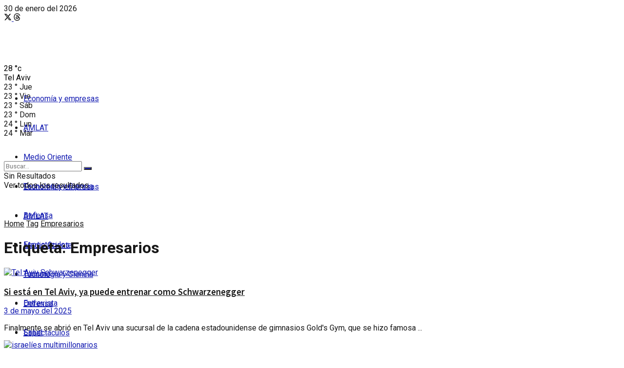

--- FILE ---
content_type: text/html; charset=UTF-8
request_url: https://www.israeleconomico.com/tema/empresarios/
body_size: 31023
content:
<!doctype html>
<!--[if lt IE 7]> <html class="no-js lt-ie9 lt-ie8 lt-ie7" lang="es"> <![endif]-->
<!--[if IE 7]>    <html class="no-js lt-ie9 lt-ie8" lang="es"> <![endif]-->
<!--[if IE 8]>    <html class="no-js lt-ie9" lang="es"> <![endif]-->
<!--[if IE 9]>    <html class="no-js lt-ie10" lang="es"> <![endif]-->
<!--[if gt IE 8]><!--> <html class="no-js" lang="es"> <!--<![endif]-->
<head>
    <meta http-equiv="Content-Type" content="text/html; charset=UTF-8" />
    <meta name='viewport' content='width=device-width, initial-scale=1, user-scalable=yes' />
    <link rel="profile" href="http://gmpg.org/xfn/11" />
    <link rel="pingback" href="https://www.israeleconomico.com/xmlrpc.php" />
    <meta name='robots' content='noindex, follow' />
			<script data-optimized="1" type="text/javascript">var jnews_ajax_url='/?ajax-request=jnews'</script>
			<script data-optimized="1" type="text/javascript">window.jnews=window.jnews||{},window.jnews.library=window.jnews.library||{},window.jnews.library=function(){"use strict";var e=this;e.win=window,e.doc=document,e.noop=function(){},e.globalBody=e.doc.getElementsByTagName("body")[0],e.globalBody=e.globalBody?e.globalBody:e.doc,e.win.jnewsDataStorage=e.win.jnewsDataStorage||{_storage:new WeakMap,put:function(e,t,n){this._storage.has(e)||this._storage.set(e,new Map),this._storage.get(e).set(t,n)},get:function(e,t){return this._storage.get(e).get(t)},has:function(e,t){return this._storage.has(e)&&this._storage.get(e).has(t)},remove:function(e,t){var n=this._storage.get(e).delete(t);return 0===!this._storage.get(e).size&&this._storage.delete(e),n}},e.windowWidth=function(){return e.win.innerWidth||e.docEl.clientWidth||e.globalBody.clientWidth},e.windowHeight=function(){return e.win.innerHeight||e.docEl.clientHeight||e.globalBody.clientHeight},e.requestAnimationFrame=e.win.requestAnimationFrame||e.win.webkitRequestAnimationFrame||e.win.mozRequestAnimationFrame||e.win.msRequestAnimationFrame||window.oRequestAnimationFrame||function(e){return setTimeout(e,1e3/60)},e.cancelAnimationFrame=e.win.cancelAnimationFrame||e.win.webkitCancelAnimationFrame||e.win.webkitCancelRequestAnimationFrame||e.win.mozCancelAnimationFrame||e.win.msCancelRequestAnimationFrame||e.win.oCancelRequestAnimationFrame||function(e){clearTimeout(e)},e.classListSupport="classList"in document.createElement("_"),e.hasClass=e.classListSupport?function(e,t){return e.classList.contains(t)}:function(e,t){return e.className.indexOf(t)>=0},e.addClass=e.classListSupport?function(t,n){e.hasClass(t,n)||t.classList.add(n)}:function(t,n){e.hasClass(t,n)||(t.className+=" "+n)},e.removeClass=e.classListSupport?function(t,n){e.hasClass(t,n)&&t.classList.remove(n)}:function(t,n){e.hasClass(t,n)&&(t.className=t.className.replace(n,""))},e.objKeys=function(e){var t=[];for(var n in e)Object.prototype.hasOwnProperty.call(e,n)&&t.push(n);return t},e.isObjectSame=function(e,t){var n=!0;return JSON.stringify(e)!==JSON.stringify(t)&&(n=!1),n},e.extend=function(){for(var e,t,n,o=arguments[0]||{},i=1,a=arguments.length;i<a;i++)if(null!==(e=arguments[i]))for(t in e)o!==(n=e[t])&&void 0!==n&&(o[t]=n);return o},e.dataStorage=e.win.jnewsDataStorage,e.isVisible=function(e){return 0!==e.offsetWidth&&0!==e.offsetHeight||e.getBoundingClientRect().length},e.getHeight=function(e){return e.offsetHeight||e.clientHeight||e.getBoundingClientRect().height},e.getWidth=function(e){return e.offsetWidth||e.clientWidth||e.getBoundingClientRect().width},e.supportsPassive=!1;try{var t=Object.defineProperty({},"passive",{get:function(){e.supportsPassive=!0}});"createEvent"in e.doc?e.win.addEventListener("test",null,t):"fireEvent"in e.doc&&e.win.attachEvent("test",null)}catch(e){}e.passiveOption=!!e.supportsPassive&&{passive:!0},e.setStorage=function(e,t){e="jnews-"+e;var n={expired:Math.floor(((new Date).getTime()+432e5)/1e3)};t=Object.assign(n,t);localStorage.setItem(e,JSON.stringify(t))},e.getStorage=function(e){e="jnews-"+e;var t=localStorage.getItem(e);return null!==t&&0<t.length?JSON.parse(localStorage.getItem(e)):{}},e.expiredStorage=function(){var t,n="jnews-";for(var o in localStorage)o.indexOf(n)>-1&&"undefined"!==(t=e.getStorage(o.replace(n,""))).expired&&t.expired<Math.floor((new Date).getTime()/1e3)&&localStorage.removeItem(o)},e.addEvents=function(t,n,o){for(var i in n){var a=["touchstart","touchmove"].indexOf(i)>=0&&!o&&e.passiveOption;"createEvent"in e.doc?t.addEventListener(i,n[i],a):"fireEvent"in e.doc&&t.attachEvent("on"+i,n[i])}},e.removeEvents=function(t,n){for(var o in n)"createEvent"in e.doc?t.removeEventListener(o,n[o]):"fireEvent"in e.doc&&t.detachEvent("on"+o,n[o])},e.triggerEvents=function(t,n,o){var i;o=o||{detail:null};return"createEvent"in e.doc?(!(i=e.doc.createEvent("CustomEvent")||new CustomEvent(n)).initCustomEvent||i.initCustomEvent(n,!0,!1,o),void t.dispatchEvent(i)):"fireEvent"in e.doc?((i=e.doc.createEventObject()).eventType=n,void t.fireEvent("on"+i.eventType,i)):void 0},e.getParents=function(t,n){void 0===n&&(n=e.doc);for(var o=[],i=t.parentNode,a=!1;!a;)if(i){var r=i;r.querySelectorAll(n).length?a=!0:(o.push(r),i=r.parentNode)}else o=[],a=!0;return o},e.forEach=function(e,t,n){for(var o=0,i=e.length;o<i;o++)t.call(n,e[o],o)},e.getText=function(e){return e.innerText||e.textContent},e.setText=function(e,t){var n="object"==typeof t?t.innerText||t.textContent:t;e.innerText&&(e.innerText=n),e.textContent&&(e.textContent=n)},e.httpBuildQuery=function(t){return e.objKeys(t).reduce(function t(n){var o=arguments.length>1&&void 0!==arguments[1]?arguments[1]:null;return function(i,a){var r=n[a];a=encodeURIComponent(a);var s=o?"".concat(o,"[").concat(a,"]"):a;return null==r||"function"==typeof r?(i.push("".concat(s,"=")),i):["number","boolean","string"].includes(typeof r)?(i.push("".concat(s,"=").concat(encodeURIComponent(r))),i):(i.push(e.objKeys(r).reduce(t(r,s),[]).join("&")),i)}}(t),[]).join("&")},e.get=function(t,n,o,i){return o="function"==typeof o?o:e.noop,e.ajax("GET",t,n,o,i)},e.post=function(t,n,o,i){return o="function"==typeof o?o:e.noop,e.ajax("POST",t,n,o,i)},e.ajax=function(t,n,o,i,a){var r=new XMLHttpRequest,s=n,c=e.httpBuildQuery(o);if(t=-1!=["GET","POST"].indexOf(t)?t:"GET",r.open(t,s+("GET"==t?"?"+c:""),!0),"POST"==t&&r.setRequestHeader("Content-type","application/x-www-form-urlencoded"),r.setRequestHeader("X-Requested-With","XMLHttpRequest"),r.onreadystatechange=function(){4===r.readyState&&200<=r.status&&300>r.status&&"function"==typeof i&&i.call(void 0,r.response)},void 0!==a&&!a){return{xhr:r,send:function(){r.send("POST"==t?c:null)}}}return r.send("POST"==t?c:null),{xhr:r}},e.scrollTo=function(t,n,o){function i(e,t,n){this.start=this.position(),this.change=e-this.start,this.currentTime=0,this.increment=20,this.duration=void 0===n?500:n,this.callback=t,this.finish=!1,this.animateScroll()}return Math.easeInOutQuad=function(e,t,n,o){return(e/=o/2)<1?n/2*e*e+t:-n/2*(--e*(e-2)-1)+t},i.prototype.stop=function(){this.finish=!0},i.prototype.move=function(t){e.doc.documentElement.scrollTop=t,e.globalBody.parentNode.scrollTop=t,e.globalBody.scrollTop=t},i.prototype.position=function(){return e.doc.documentElement.scrollTop||e.globalBody.parentNode.scrollTop||e.globalBody.scrollTop},i.prototype.animateScroll=function(){this.currentTime+=this.increment;var t=Math.easeInOutQuad(this.currentTime,this.start,this.change,this.duration);this.move(t),this.currentTime<this.duration&&!this.finish?e.requestAnimationFrame.call(e.win,this.animateScroll.bind(this)):this.callback&&"function"==typeof this.callback&&this.callback()},new i(t,n,o)},e.unwrap=function(t){var n,o=t;e.forEach(t,(function(e,t){n?n+=e:n=e})),o.replaceWith(n)},e.performance={start:function(e){performance.mark(e+"Start")},stop:function(e){performance.mark(e+"End"),performance.measure(e,e+"Start",e+"End")}},e.fps=function(){var t=0,n=0,o=0;!function(){var i=t=0,a=0,r=0,s=document.getElementById("fpsTable"),c=function(t){void 0===document.getElementsByTagName("body")[0]?e.requestAnimationFrame.call(e.win,(function(){c(t)})):document.getElementsByTagName("body")[0].appendChild(t)};null===s&&((s=document.createElement("div")).style.position="fixed",s.style.top="120px",s.style.left="10px",s.style.width="100px",s.style.height="20px",s.style.border="1px solid black",s.style.fontSize="11px",s.style.zIndex="100000",s.style.backgroundColor="white",s.id="fpsTable",c(s));var l=function(){o++,n=Date.now(),(a=(o/(r=(n-t)/1e3)).toPrecision(2))!=i&&(i=a,s.innerHTML=i+"fps"),1<r&&(t=n,o=0),e.requestAnimationFrame.call(e.win,l)};l()}()},e.instr=function(e,t){for(var n=0;n<t.length;n++)if(-1!==e.toLowerCase().indexOf(t[n].toLowerCase()))return!0},e.winLoad=function(t,n){function o(o){if("complete"===e.doc.readyState||"interactive"===e.doc.readyState)return!o||n?setTimeout(t,n||1):t(o),1}o()||e.addEvents(e.win,{load:o})},e.docReady=function(t,n){function o(o){if("complete"===e.doc.readyState||"interactive"===e.doc.readyState)return!o||n?setTimeout(t,n||1):t(o),1}o()||e.addEvents(e.doc,{DOMContentLoaded:o})},e.fireOnce=function(){e.docReady((function(){e.assets=e.assets||[],e.assets.length&&(e.boot(),e.load_assets())}),50)},e.boot=function(){e.length&&e.doc.querySelectorAll("style[media]").forEach((function(e){"not all"==e.getAttribute("media")&&e.removeAttribute("media")}))},e.create_js=function(t,n){var o=e.doc.createElement("script");switch(o.setAttribute("src",t),n){case"defer":o.setAttribute("defer",!0);break;case"async":o.setAttribute("async",!0);break;case"deferasync":o.setAttribute("defer",!0),o.setAttribute("async",!0)}e.globalBody.appendChild(o)},e.load_assets=function(){"object"==typeof e.assets&&e.forEach(e.assets.slice(0),(function(t,n){var o="";t.defer&&(o+="defer"),t.async&&(o+="async"),e.create_js(t.url,o);var i=e.assets.indexOf(t);i>-1&&e.assets.splice(i,1)})),e.assets=jnewsoption.au_scripts=window.jnewsads=[]},e.setCookie=function(e,t,n){var o="";if(n){var i=new Date;i.setTime(i.getTime()+24*n*60*60*1e3),o="; expires="+i.toUTCString()}document.cookie=e+"="+(t||"")+o+"; path=/"},e.getCookie=function(e){for(var t=e+"=",n=document.cookie.split(";"),o=0;o<n.length;o++){for(var i=n[o];" "==i.charAt(0);)i=i.substring(1,i.length);if(0==i.indexOf(t))return i.substring(t.length,i.length)}return null},e.eraseCookie=function(e){document.cookie=e+"=; Path=/; Expires=Thu, 01 Jan 1970 00:00:01 GMT;"},e.docReady((function(){e.globalBody=e.globalBody==e.doc?e.doc.getElementsByTagName("body")[0]:e.globalBody,e.globalBody=e.globalBody?e.globalBody:e.doc})),e.winLoad((function(){e.winLoad((function(){var t=!1;if(void 0!==window.jnewsadmin)if(void 0!==window.file_version_checker){var n=e.objKeys(window.file_version_checker);n.length?n.forEach((function(e){t||"10.0.4"===window.file_version_checker[e]||(t=!0)})):t=!0}else t=!0;t&&(window.jnewsHelper.getMessage(),window.jnewsHelper.getNotice())}),2500)}))},window.jnews.library=new window.jnews.library</script>
	<!-- This site is optimized with the Yoast SEO plugin v26.8 - https://yoast.com/product/yoast-seo-wordpress/ -->
	<title>Empresarios archivos - Israel Económico</title>
	<meta property="og:locale" content="es_ES" />
	<meta property="og:type" content="article" />
	<meta property="og:title" content="Empresarios archivos - Israel Económico" />
	<meta property="og:url" content="https://www.israeleconomico.com/tema/empresarios/" />
	<meta property="og:site_name" content="Israel Económico" />
	<meta property="og:image" content="https://www.israeleconomico.com/wp-content/uploads/2018/11/logo-retina.png" />
	<meta property="og:image:width" content="300" />
	<meta property="og:image:height" content="42" />
	<meta property="og:image:type" content="image/png" />
	<meta name="twitter:card" content="summary_large_image" />
	<meta name="twitter:site" content="@EconomicoIsrael" />
	<script type="application/ld+json" class="yoast-schema-graph">{"@context":"https://schema.org","@graph":[{"@type":"CollectionPage","@id":"https://www.israeleconomico.com/tema/empresarios/","url":"https://www.israeleconomico.com/tema/empresarios/","name":"Empresarios archivos - Israel Económico","isPartOf":{"@id":"https://www.israeleconomico.com/#website"},"primaryImageOfPage":{"@id":"https://www.israeleconomico.com/tema/empresarios/#primaryimage"},"image":{"@id":"https://www.israeleconomico.com/tema/empresarios/#primaryimage"},"thumbnailUrl":"https://www.israeleconomico.com/wp-content/uploads/2025/05/GOLDS-GYM-1-Schwarzenegger.jpg","breadcrumb":{"@id":"https://www.israeleconomico.com/tema/empresarios/#breadcrumb"},"inLanguage":"es"},{"@type":"ImageObject","inLanguage":"es","@id":"https://www.israeleconomico.com/tema/empresarios/#primaryimage","url":"https://www.israeleconomico.com/wp-content/uploads/2025/05/GOLDS-GYM-1-Schwarzenegger.jpg","contentUrl":"https://www.israeleconomico.com/wp-content/uploads/2025/05/GOLDS-GYM-1-Schwarzenegger.jpg","width":1024,"height":721,"caption":"Arnold Schwarzenegger llegando al Congreso de Estados Unidos en 1991 para un evento sobre fitness (Foto: Library of Congress)"},{"@type":"BreadcrumbList","@id":"https://www.israeleconomico.com/tema/empresarios/#breadcrumb","itemListElement":[{"@type":"ListItem","position":1,"name":"Portada","item":"https://www.israeleconomico.com/"},{"@type":"ListItem","position":2,"name":"Empresarios"}]},{"@type":"WebSite","@id":"https://www.israeleconomico.com/#website","url":"https://www.israeleconomico.com/","name":"Israel Económico","description":"Novedades y noticias directamente desde Israel","publisher":{"@id":"https://www.israeleconomico.com/#organization"},"potentialAction":[{"@type":"SearchAction","target":{"@type":"EntryPoint","urlTemplate":"https://www.israeleconomico.com/?s={search_term_string}"},"query-input":{"@type":"PropertyValueSpecification","valueRequired":true,"valueName":"search_term_string"}}],"inLanguage":"es"},{"@type":"Organization","@id":"https://www.israeleconomico.com/#organization","name":"Israel Económico","url":"https://www.israeleconomico.com/","logo":{"@type":"ImageObject","inLanguage":"es","@id":"https://www.israeleconomico.com/#/schema/logo/image/","url":"https://www.israeleconomico.com/wp-content/uploads/2018/11/logo-retina.png","contentUrl":"https://www.israeleconomico.com/wp-content/uploads/2018/11/logo-retina.png","width":300,"height":42,"caption":"Israel Económico"},"image":{"@id":"https://www.israeleconomico.com/#/schema/logo/image/"},"sameAs":["https://www.facebook.com/israeleconomico","https://x.com/EconomicoIsrael","https://www.instagram.com/israeleconomico/","https://www.threads.com/@israeleconomico","https://www.youtube.com/@israeleconomicoie4502"]}]}</script>
	<!-- / Yoast SEO plugin. -->


<link rel='dns-prefetch' href='//www.googletagmanager.com' />
<link rel='dns-prefetch' href='//fonts.googleapis.com' />
<link rel='preconnect' href='https://fonts.gstatic.com' />
<link rel="alternate" type="application/rss+xml" title="Israel Económico &raquo; Feed" href="https://www.israeleconomico.com/feed/" />
<link rel="alternate" type="application/rss+xml" title="Israel Económico &raquo; Feed de los comentarios" href="https://www.israeleconomico.com/comments/feed/" />
<link rel="alternate" type="application/rss+xml" title="Israel Económico &raquo; Etiqueta Empresarios del feed" href="https://www.israeleconomico.com/tema/empresarios/feed/" />
<!-- www.israeleconomico.com is managing ads with Advanced Ads 2.0.16 – https://wpadvancedads.com/ --><script data-optimized="1" id="israe-ready">window.advanced_ads_ready=function(e,a){a=a||"complete";var d=function(e){return"interactive"===a?"loading"!==e:"complete"===e};d(document.readyState)?e():document.addEventListener("readystatechange",(function(a){d(a.target.readyState)&&e()}),{once:"interactive"===a})},window.advanced_ads_ready_queue=window.advanced_ads_ready_queue||[]</script>
		<style id='wp-img-auto-sizes-contain-inline-css' type='text/css'>
img:is([sizes=auto i],[sizes^="auto," i]){contain-intrinsic-size:3000px 1500px}
/*# sourceURL=wp-img-auto-sizes-contain-inline-css */
</style>

<style id='wp-emoji-styles-inline-css' type='text/css'>

	img.wp-smiley, img.emoji {
		display: inline !important;
		border: none !important;
		box-shadow: none !important;
		height: 1em !important;
		width: 1em !important;
		margin: 0 0.07em !important;
		vertical-align: -0.1em !important;
		background: none !important;
		padding: 0 !important;
	}
/*# sourceURL=wp-emoji-styles-inline-css */
</style>
<style id='classic-theme-styles-inline-css' type='text/css'>
/*! This file is auto-generated */
.wp-block-button__link{color:#fff;background-color:#32373c;border-radius:9999px;box-shadow:none;text-decoration:none;padding:calc(.667em + 2px) calc(1.333em + 2px);font-size:1.125em}.wp-block-file__button{background:#32373c;color:#fff;text-decoration:none}
/*# sourceURL=/wp-includes/css/classic-themes.min.css */
</style>
<link rel='stylesheet' id='jnews-faq-css' href='https://www.israeleconomico.com/wp-content/plugins/jnews-essential/assets/css/faq.css?ver=12.0.3' type='text/css' media='all' />
<style id='global-styles-inline-css' type='text/css'>
:root{--wp--preset--aspect-ratio--square: 1;--wp--preset--aspect-ratio--4-3: 4/3;--wp--preset--aspect-ratio--3-4: 3/4;--wp--preset--aspect-ratio--3-2: 3/2;--wp--preset--aspect-ratio--2-3: 2/3;--wp--preset--aspect-ratio--16-9: 16/9;--wp--preset--aspect-ratio--9-16: 9/16;--wp--preset--color--black: #000000;--wp--preset--color--cyan-bluish-gray: #abb8c3;--wp--preset--color--white: #ffffff;--wp--preset--color--pale-pink: #f78da7;--wp--preset--color--vivid-red: #cf2e2e;--wp--preset--color--luminous-vivid-orange: #ff6900;--wp--preset--color--luminous-vivid-amber: #fcb900;--wp--preset--color--light-green-cyan: #7bdcb5;--wp--preset--color--vivid-green-cyan: #00d084;--wp--preset--color--pale-cyan-blue: #8ed1fc;--wp--preset--color--vivid-cyan-blue: #0693e3;--wp--preset--color--vivid-purple: #9b51e0;--wp--preset--gradient--vivid-cyan-blue-to-vivid-purple: linear-gradient(135deg,rgb(6,147,227) 0%,rgb(155,81,224) 100%);--wp--preset--gradient--light-green-cyan-to-vivid-green-cyan: linear-gradient(135deg,rgb(122,220,180) 0%,rgb(0,208,130) 100%);--wp--preset--gradient--luminous-vivid-amber-to-luminous-vivid-orange: linear-gradient(135deg,rgb(252,185,0) 0%,rgb(255,105,0) 100%);--wp--preset--gradient--luminous-vivid-orange-to-vivid-red: linear-gradient(135deg,rgb(255,105,0) 0%,rgb(207,46,46) 100%);--wp--preset--gradient--very-light-gray-to-cyan-bluish-gray: linear-gradient(135deg,rgb(238,238,238) 0%,rgb(169,184,195) 100%);--wp--preset--gradient--cool-to-warm-spectrum: linear-gradient(135deg,rgb(74,234,220) 0%,rgb(151,120,209) 20%,rgb(207,42,186) 40%,rgb(238,44,130) 60%,rgb(251,105,98) 80%,rgb(254,248,76) 100%);--wp--preset--gradient--blush-light-purple: linear-gradient(135deg,rgb(255,206,236) 0%,rgb(152,150,240) 100%);--wp--preset--gradient--blush-bordeaux: linear-gradient(135deg,rgb(254,205,165) 0%,rgb(254,45,45) 50%,rgb(107,0,62) 100%);--wp--preset--gradient--luminous-dusk: linear-gradient(135deg,rgb(255,203,112) 0%,rgb(199,81,192) 50%,rgb(65,88,208) 100%);--wp--preset--gradient--pale-ocean: linear-gradient(135deg,rgb(255,245,203) 0%,rgb(182,227,212) 50%,rgb(51,167,181) 100%);--wp--preset--gradient--electric-grass: linear-gradient(135deg,rgb(202,248,128) 0%,rgb(113,206,126) 100%);--wp--preset--gradient--midnight: linear-gradient(135deg,rgb(2,3,129) 0%,rgb(40,116,252) 100%);--wp--preset--font-size--small: 13px;--wp--preset--font-size--medium: 20px;--wp--preset--font-size--large: 36px;--wp--preset--font-size--x-large: 42px;--wp--preset--spacing--20: 0.44rem;--wp--preset--spacing--30: 0.67rem;--wp--preset--spacing--40: 1rem;--wp--preset--spacing--50: 1.5rem;--wp--preset--spacing--60: 2.25rem;--wp--preset--spacing--70: 3.38rem;--wp--preset--spacing--80: 5.06rem;--wp--preset--shadow--natural: 6px 6px 9px rgba(0, 0, 0, 0.2);--wp--preset--shadow--deep: 12px 12px 50px rgba(0, 0, 0, 0.4);--wp--preset--shadow--sharp: 6px 6px 0px rgba(0, 0, 0, 0.2);--wp--preset--shadow--outlined: 6px 6px 0px -3px rgb(255, 255, 255), 6px 6px rgb(0, 0, 0);--wp--preset--shadow--crisp: 6px 6px 0px rgb(0, 0, 0);}:where(.is-layout-flex){gap: 0.5em;}:where(.is-layout-grid){gap: 0.5em;}body .is-layout-flex{display: flex;}.is-layout-flex{flex-wrap: wrap;align-items: center;}.is-layout-flex > :is(*, div){margin: 0;}body .is-layout-grid{display: grid;}.is-layout-grid > :is(*, div){margin: 0;}:where(.wp-block-columns.is-layout-flex){gap: 2em;}:where(.wp-block-columns.is-layout-grid){gap: 2em;}:where(.wp-block-post-template.is-layout-flex){gap: 1.25em;}:where(.wp-block-post-template.is-layout-grid){gap: 1.25em;}.has-black-color{color: var(--wp--preset--color--black) !important;}.has-cyan-bluish-gray-color{color: var(--wp--preset--color--cyan-bluish-gray) !important;}.has-white-color{color: var(--wp--preset--color--white) !important;}.has-pale-pink-color{color: var(--wp--preset--color--pale-pink) !important;}.has-vivid-red-color{color: var(--wp--preset--color--vivid-red) !important;}.has-luminous-vivid-orange-color{color: var(--wp--preset--color--luminous-vivid-orange) !important;}.has-luminous-vivid-amber-color{color: var(--wp--preset--color--luminous-vivid-amber) !important;}.has-light-green-cyan-color{color: var(--wp--preset--color--light-green-cyan) !important;}.has-vivid-green-cyan-color{color: var(--wp--preset--color--vivid-green-cyan) !important;}.has-pale-cyan-blue-color{color: var(--wp--preset--color--pale-cyan-blue) !important;}.has-vivid-cyan-blue-color{color: var(--wp--preset--color--vivid-cyan-blue) !important;}.has-vivid-purple-color{color: var(--wp--preset--color--vivid-purple) !important;}.has-black-background-color{background-color: var(--wp--preset--color--black) !important;}.has-cyan-bluish-gray-background-color{background-color: var(--wp--preset--color--cyan-bluish-gray) !important;}.has-white-background-color{background-color: var(--wp--preset--color--white) !important;}.has-pale-pink-background-color{background-color: var(--wp--preset--color--pale-pink) !important;}.has-vivid-red-background-color{background-color: var(--wp--preset--color--vivid-red) !important;}.has-luminous-vivid-orange-background-color{background-color: var(--wp--preset--color--luminous-vivid-orange) !important;}.has-luminous-vivid-amber-background-color{background-color: var(--wp--preset--color--luminous-vivid-amber) !important;}.has-light-green-cyan-background-color{background-color: var(--wp--preset--color--light-green-cyan) !important;}.has-vivid-green-cyan-background-color{background-color: var(--wp--preset--color--vivid-green-cyan) !important;}.has-pale-cyan-blue-background-color{background-color: var(--wp--preset--color--pale-cyan-blue) !important;}.has-vivid-cyan-blue-background-color{background-color: var(--wp--preset--color--vivid-cyan-blue) !important;}.has-vivid-purple-background-color{background-color: var(--wp--preset--color--vivid-purple) !important;}.has-black-border-color{border-color: var(--wp--preset--color--black) !important;}.has-cyan-bluish-gray-border-color{border-color: var(--wp--preset--color--cyan-bluish-gray) !important;}.has-white-border-color{border-color: var(--wp--preset--color--white) !important;}.has-pale-pink-border-color{border-color: var(--wp--preset--color--pale-pink) !important;}.has-vivid-red-border-color{border-color: var(--wp--preset--color--vivid-red) !important;}.has-luminous-vivid-orange-border-color{border-color: var(--wp--preset--color--luminous-vivid-orange) !important;}.has-luminous-vivid-amber-border-color{border-color: var(--wp--preset--color--luminous-vivid-amber) !important;}.has-light-green-cyan-border-color{border-color: var(--wp--preset--color--light-green-cyan) !important;}.has-vivid-green-cyan-border-color{border-color: var(--wp--preset--color--vivid-green-cyan) !important;}.has-pale-cyan-blue-border-color{border-color: var(--wp--preset--color--pale-cyan-blue) !important;}.has-vivid-cyan-blue-border-color{border-color: var(--wp--preset--color--vivid-cyan-blue) !important;}.has-vivid-purple-border-color{border-color: var(--wp--preset--color--vivid-purple) !important;}.has-vivid-cyan-blue-to-vivid-purple-gradient-background{background: var(--wp--preset--gradient--vivid-cyan-blue-to-vivid-purple) !important;}.has-light-green-cyan-to-vivid-green-cyan-gradient-background{background: var(--wp--preset--gradient--light-green-cyan-to-vivid-green-cyan) !important;}.has-luminous-vivid-amber-to-luminous-vivid-orange-gradient-background{background: var(--wp--preset--gradient--luminous-vivid-amber-to-luminous-vivid-orange) !important;}.has-luminous-vivid-orange-to-vivid-red-gradient-background{background: var(--wp--preset--gradient--luminous-vivid-orange-to-vivid-red) !important;}.has-very-light-gray-to-cyan-bluish-gray-gradient-background{background: var(--wp--preset--gradient--very-light-gray-to-cyan-bluish-gray) !important;}.has-cool-to-warm-spectrum-gradient-background{background: var(--wp--preset--gradient--cool-to-warm-spectrum) !important;}.has-blush-light-purple-gradient-background{background: var(--wp--preset--gradient--blush-light-purple) !important;}.has-blush-bordeaux-gradient-background{background: var(--wp--preset--gradient--blush-bordeaux) !important;}.has-luminous-dusk-gradient-background{background: var(--wp--preset--gradient--luminous-dusk) !important;}.has-pale-ocean-gradient-background{background: var(--wp--preset--gradient--pale-ocean) !important;}.has-electric-grass-gradient-background{background: var(--wp--preset--gradient--electric-grass) !important;}.has-midnight-gradient-background{background: var(--wp--preset--gradient--midnight) !important;}.has-small-font-size{font-size: var(--wp--preset--font-size--small) !important;}.has-medium-font-size{font-size: var(--wp--preset--font-size--medium) !important;}.has-large-font-size{font-size: var(--wp--preset--font-size--large) !important;}.has-x-large-font-size{font-size: var(--wp--preset--font-size--x-large) !important;}
:where(.wp-block-post-template.is-layout-flex){gap: 1.25em;}:where(.wp-block-post-template.is-layout-grid){gap: 1.25em;}
:where(.wp-block-term-template.is-layout-flex){gap: 1.25em;}:where(.wp-block-term-template.is-layout-grid){gap: 1.25em;}
:where(.wp-block-columns.is-layout-flex){gap: 2em;}:where(.wp-block-columns.is-layout-grid){gap: 2em;}
:root :where(.wp-block-pullquote){font-size: 1.5em;line-height: 1.6;}
/*# sourceURL=global-styles-inline-css */
</style>
<link rel='stylesheet' id='cookie-notice-front-css' href='https://www.israeleconomico.com/wp-content/plugins/cookie-notice/css/front.min.css?ver=2.5.11' type='text/css' media='all' />
<link rel='stylesheet' id='ppress-frontend-css' href='https://www.israeleconomico.com/wp-content/plugins/wp-user-avatar/assets/css/frontend.min.css?ver=4.16.9' type='text/css' media='all' />
<link rel='stylesheet' id='ppress-flatpickr-css' href='https://www.israeleconomico.com/wp-content/plugins/wp-user-avatar/assets/flatpickr/flatpickr.min.css?ver=4.16.9' type='text/css' media='all' />
<link rel='stylesheet' id='ppress-select2-css' href='https://www.israeleconomico.com/wp-content/plugins/wp-user-avatar/assets/select2/select2.min.css?ver=6.9' type='text/css' media='all' />
<link rel='stylesheet' id='elementor-frontend-css' href='https://www.israeleconomico.com/wp-content/plugins/elementor/assets/css/frontend.min.css?ver=3.34.3' type='text/css' media='all' />
<link rel='stylesheet' id='newsletter-css' href='https://www.israeleconomico.com/wp-content/plugins/newsletter/style.css?ver=9.1.2' type='text/css' media='all' />
<link rel='stylesheet' id='jeg_customizer_font-css' href='//fonts.googleapis.com/css?family=Roboto%3Aregular%2C700%7CSource+Sans+Pro%3A600%2Cregular%2C600&#038;display=swap&#038;ver=1.3.2' type='text/css' media='all' />
<link rel='stylesheet' id='font-awesome-css' href='https://www.israeleconomico.com/wp-content/plugins/elementor/assets/lib/font-awesome/css/font-awesome.min.css?ver=4.7.0' type='text/css' media='all' />
<link rel='stylesheet' id='jnews-frontend-css' href='https://www.israeleconomico.com/wp-content/themes/jnews/assets/dist/frontend.min.css?ver=12.0.3' type='text/css' media='all' />
<link rel='stylesheet' id='jnews-elementor-css' href='https://www.israeleconomico.com/wp-content/themes/jnews/assets/css/elementor-frontend.css?ver=12.0.3' type='text/css' media='all' />
<link rel='stylesheet' id='jnews-style-css' href='https://www.israeleconomico.com/wp-content/themes/jnews/style.css?ver=12.0.3' type='text/css' media='all' />
<link rel='stylesheet' id='jnews-darkmode-css' href='https://www.israeleconomico.com/wp-content/themes/jnews/assets/css/darkmode.css?ver=12.0.3' type='text/css' media='all' />
<link rel='stylesheet' id='jnews-scheme-css' href='https://www.israeleconomico.com/wp-content/themes/jnews/data/import/localnews/scheme.css?ver=12.0.3' type='text/css' media='all' />
<link rel='stylesheet' id='jnews-weather-style-css' href='https://www.israeleconomico.com/wp-content/plugins/jnews-weather/assets/css/plugin.css?ver=12.0.0' type='text/css' media='all' />
<script type="text/javascript" src="https://www.israeleconomico.com/wp-includes/js/jquery/jquery.min.js?ver=3.7.1" id="jquery-core-js"></script>
<script data-optimized="1" type="text/javascript" src="https://www.israeleconomico.com/wp-content/litespeed/js/f89e024fec358f57568d7f63778b0a96.js?ver=83f3c" id="jquery-migrate-js"></script>
<script data-optimized="1" type="text/javascript" id="cookie-notice-front-js-before">var cnArgs={"ajaxUrl":"https:\/\/www.israeleconomico.com\/wp-admin\/admin-ajax.php","nonce":"1231dd6094","hideEffect":"fade","position":"bottom","onScroll":!1,"onScrollOffset":100,"onClick":!1,"cookieName":"cookie_notice_accepted","cookieTime":2592000,"cookieTimeRejected":2592000,"globalCookie":!1,"redirection":!1,"cache":!0,"revokeCookies":!1,"revokeCookiesOpt":"automatic"}</script>
<script data-optimized="1" type="text/javascript" src="https://www.israeleconomico.com/wp-content/litespeed/js/fd20e62fcb238eb06dcb38598f7926fa.js?ver=0df31" id="cookie-notice-front-js"></script>
<script data-optimized="1" type="text/javascript" src="https://www.israeleconomico.com/wp-content/litespeed/js/48cb94304c5a414093106400f194f04d.js?ver=b0099" id="ppress-flatpickr-js"></script>
<script data-optimized="1" type="text/javascript" src="https://www.israeleconomico.com/wp-content/litespeed/js/135d7bdc54a35c2420e4efc137434342.js?ver=98051" id="ppress-select2-js"></script>

<!-- Fragmento de código de la etiqueta de Google (gtag.js) añadida por Site Kit -->
<!-- Fragmento de código de Google Analytics añadido por Site Kit -->
<script type="text/javascript" src="https://www.googletagmanager.com/gtag/js?id=GT-TQV495C" id="google_gtagjs-js" async></script>
<script type="text/javascript" id="google_gtagjs-js-after">
/* <![CDATA[ */
window.dataLayer = window.dataLayer || [];function gtag(){dataLayer.push(arguments);}
gtag("set","linker",{"domains":["www.israeleconomico.com"]});
gtag("js", new Date());
gtag("set", "developer_id.dZTNiMT", true);
gtag("config", "GT-TQV495C");
//# sourceURL=google_gtagjs-js-after
/* ]]> */
</script>
<link rel="https://api.w.org/" href="https://www.israeleconomico.com/wp-json/" /><link rel="alternate" title="JSON" type="application/json" href="https://www.israeleconomico.com/wp-json/wp/v2/tags/140" /><link rel="EditURI" type="application/rsd+xml" title="RSD" href="https://www.israeleconomico.com/xmlrpc.php?rsd" />
<meta name="generator" content="WordPress 6.9" />

		<!-- GA Google Analytics @ https://m0n.co/ga -->
		<script>
			(function(i,s,o,g,r,a,m){i['GoogleAnalyticsObject']=r;i[r]=i[r]||function(){
			(i[r].q=i[r].q||[]).push(arguments)},i[r].l=1*new Date();a=s.createElement(o),
			m=s.getElementsByTagName(o)[0];a.async=1;a.src=g;m.parentNode.insertBefore(a,m)
			})(window,document,'script','https://www.google-analytics.com/analytics.js','ga');
			ga('create', 'UA-58999206-29', 'auto');
			ga('set', 'forceSSL', true);
			ga('send', 'pageview');
		</script>

	<meta name="generator" content="Site Kit by Google 1.171.0" />
<!-- Metaetiquetas de Google AdSense añadidas por Site Kit -->
<meta name="google-adsense-platform-account" content="ca-host-pub-2644536267352236">
<meta name="google-adsense-platform-domain" content="sitekit.withgoogle.com">
<!-- Acabar con las metaetiquetas de Google AdSense añadidas por Site Kit -->
<meta name="generator" content="Elementor 3.34.3; features: additional_custom_breakpoints; settings: css_print_method-external, google_font-enabled, font_display-auto">
			<style>
				.e-con.e-parent:nth-of-type(n+4):not(.e-lazyloaded):not(.e-no-lazyload),
				.e-con.e-parent:nth-of-type(n+4):not(.e-lazyloaded):not(.e-no-lazyload) * {
					background-image: none !important;
				}
				@media screen and (max-height: 1024px) {
					.e-con.e-parent:nth-of-type(n+3):not(.e-lazyloaded):not(.e-no-lazyload),
					.e-con.e-parent:nth-of-type(n+3):not(.e-lazyloaded):not(.e-no-lazyload) * {
						background-image: none !important;
					}
				}
				@media screen and (max-height: 640px) {
					.e-con.e-parent:nth-of-type(n+2):not(.e-lazyloaded):not(.e-no-lazyload),
					.e-con.e-parent:nth-of-type(n+2):not(.e-lazyloaded):not(.e-no-lazyload) * {
						background-image: none !important;
					}
				}
			</style>
			<noscript><style>.lazyload[data-src]{display:none !important;}</style></noscript><style>.lazyload{background-image:none !important;}.lazyload:before{background-image:none !important;}</style><script  async src="https://pagead2.googlesyndication.com/pagead/js/adsbygoogle.js?client=ca-pub-3479325334071038" crossorigin="anonymous"></script><script type='application/ld+json'>{"@context":"http:\/\/schema.org","@type":"Organization","@id":"https:\/\/www.israeleconomico.com\/#organization","url":"https:\/\/www.israeleconomico.com\/","name":"","logo":{"@type":"ImageObject","url":""},"sameAs":["https:\/\/www.facebook.com\/Israel-Economico-1056002541220123\/","https:\/\/twitter.com\/EconomicoIsrael","https:\/\/www.instagram.com\/israeleconomico\/","https:\/\/www.threads.com\/@israeleconomico","https:\/\/www.youtube.com\/@israeleconomicoie4502"]}</script>
<script type='application/ld+json'>{"@context":"http:\/\/schema.org","@type":"WebSite","@id":"https:\/\/www.israeleconomico.com\/#website","url":"https:\/\/www.israeleconomico.com\/","name":"","potentialAction":{"@type":"SearchAction","target":"https:\/\/www.israeleconomico.com\/?s={search_term_string}","query-input":"required name=search_term_string"}}</script>
<link rel="icon" href="https://www.israeleconomico.com/wp-content/uploads/2018/12/favicon-75x75.png" sizes="32x32" />
<link rel="icon" href="https://www.israeleconomico.com/wp-content/uploads/2018/12/favicon-300x300.png" sizes="192x192" />
<link rel="apple-touch-icon" href="https://www.israeleconomico.com/wp-content/uploads/2018/12/favicon-300x300.png" />
<meta name="msapplication-TileImage" content="https://www.israeleconomico.com/wp-content/uploads/2018/12/favicon-300x300.png" />
<style id="jeg_dynamic_css" type="text/css" data-type="jeg_custom-css">.jeg_top_weather { background : #ffffff; } .jeg_top_weather > .jeg_weather_temp, .jeg_midbar .jeg_top_weather > .jeg_weather_temp > .jeg_weather_unit, .jeg_top_weather > .jeg_weather_location { color : #000000; } body { --j-body-color : #171717; --j-accent-color : #141cb1; --j-alt-color : #a2a7f5; --j-heading-color : #171717; } body,.jeg_newsfeed_list .tns-outer .tns-controls button,.jeg_filter_button,.owl-carousel .owl-nav div,.jeg_readmore,.jeg_hero_style_7 .jeg_post_meta a,.widget_calendar thead th,.widget_calendar tfoot a,.jeg_socialcounter a,.entry-header .jeg_meta_like a,.entry-header .jeg_meta_comment a,.entry-header .jeg_meta_donation a,.entry-header .jeg_meta_bookmark a,.entry-content tbody tr:hover,.entry-content th,.jeg_splitpost_nav li:hover a,#breadcrumbs a,.jeg_author_socials a:hover,.jeg_footer_content a,.jeg_footer_bottom a,.jeg_cartcontent,.woocommerce .woocommerce-breadcrumb a { color : #171717; } a, .jeg_menu_style_5>li>a:hover, .jeg_menu_style_5>li.sfHover>a, .jeg_menu_style_5>li.current-menu-item>a, .jeg_menu_style_5>li.current-menu-ancestor>a, .jeg_navbar .jeg_menu:not(.jeg_main_menu)>li>a:hover, .jeg_midbar .jeg_menu:not(.jeg_main_menu)>li>a:hover, .jeg_side_tabs li.active, .jeg_block_heading_5 strong, .jeg_block_heading_6 strong, .jeg_block_heading_7 strong, .jeg_block_heading_8 strong, .jeg_subcat_list li a:hover, .jeg_subcat_list li button:hover, .jeg_pl_lg_7 .jeg_thumb .jeg_post_category a, .jeg_pl_xs_2:before, .jeg_pl_xs_4 .jeg_postblock_content:before, .jeg_postblock .jeg_post_title a:hover, .jeg_hero_style_6 .jeg_post_title a:hover, .jeg_sidefeed .jeg_pl_xs_3 .jeg_post_title a:hover, .widget_jnews_popular .jeg_post_title a:hover, .jeg_meta_author a, .widget_archive li a:hover, .widget_pages li a:hover, .widget_meta li a:hover, .widget_recent_entries li a:hover, .widget_rss li a:hover, .widget_rss cite, .widget_categories li a:hover, .widget_categories li.current-cat>a, #breadcrumbs a:hover, .jeg_share_count .counts, .commentlist .bypostauthor>.comment-body>.comment-author>.fn, span.required, .jeg_review_title, .bestprice .price, .authorlink a:hover, .jeg_vertical_playlist .jeg_video_playlist_play_icon, .jeg_vertical_playlist .jeg_video_playlist_item.active .jeg_video_playlist_thumbnail:before, .jeg_horizontal_playlist .jeg_video_playlist_play, .woocommerce li.product .pricegroup .button, .widget_display_forums li a:hover, .widget_display_topics li:before, .widget_display_replies li:before, .widget_display_views li:before, .bbp-breadcrumb a:hover, .jeg_mobile_menu li.sfHover>a, .jeg_mobile_menu li a:hover, .split-template-6 .pagenum, .jeg_mobile_menu_style_5>li>a:hover, .jeg_mobile_menu_style_5>li.sfHover>a, .jeg_mobile_menu_style_5>li.current-menu-item>a, .jeg_mobile_menu_style_5>li.current-menu-ancestor>a, .jeg_mobile_menu.jeg_menu_dropdown li.open > div > a ,.jeg_menu_dropdown.language-swicher .sub-menu li a:hover { color : #141cb1; } .jeg_menu_style_1>li>a:before, .jeg_menu_style_2>li>a:before, .jeg_menu_style_3>li>a:before, .jeg_side_toggle, .jeg_slide_caption .jeg_post_category a, .jeg_slider_type_1_wrapper .tns-controls button.tns-next, .jeg_block_heading_1 .jeg_block_title span, .jeg_block_heading_2 .jeg_block_title span, .jeg_block_heading_3, .jeg_block_heading_4 .jeg_block_title span, .jeg_block_heading_6:after, .jeg_pl_lg_box .jeg_post_category a, .jeg_pl_md_box .jeg_post_category a, .jeg_readmore:hover, .jeg_thumb .jeg_post_category a, .jeg_block_loadmore a:hover, .jeg_postblock.alt .jeg_block_loadmore a:hover, .jeg_block_loadmore a.active, .jeg_postblock_carousel_2 .jeg_post_category a, .jeg_heroblock .jeg_post_category a, .jeg_pagenav_1 .page_number.active, .jeg_pagenav_1 .page_number.active:hover, input[type="submit"], .btn, .button, .widget_tag_cloud a:hover, .popularpost_item:hover .jeg_post_title a:before, .jeg_splitpost_4 .page_nav, .jeg_splitpost_5 .page_nav, .jeg_post_via a:hover, .jeg_post_source a:hover, .jeg_post_tags a:hover, .comment-reply-title small a:before, .comment-reply-title small a:after, .jeg_storelist .productlink, .authorlink li.active a:before, .jeg_footer.dark .socials_widget:not(.nobg) a:hover .fa,.jeg_footer.dark .socials_widget:not(.nobg) a:hover > span.jeg-icon, div.jeg_breakingnews_title, .jeg_overlay_slider_bottom_wrapper .tns-controls button, .jeg_overlay_slider_bottom_wrapper .tns-controls button:hover, .jeg_vertical_playlist .jeg_video_playlist_current, .woocommerce span.onsale, .woocommerce #respond input#submit:hover, .woocommerce a.button:hover, .woocommerce button.button:hover, .woocommerce input.button:hover, .woocommerce #respond input#submit.alt, .woocommerce a.button.alt, .woocommerce button.button.alt, .woocommerce input.button.alt, .jeg_popup_post .caption, .jeg_footer.dark input[type="submit"], .jeg_footer.dark .btn, .jeg_footer.dark .button, .footer_widget.widget_tag_cloud a:hover, .jeg_inner_content .content-inner .jeg_post_category a:hover, #buddypress .standard-form button, #buddypress a.button, #buddypress input[type="submit"], #buddypress input[type="button"], #buddypress input[type="reset"], #buddypress ul.button-nav li a, #buddypress .generic-button a, #buddypress .generic-button button, #buddypress .comment-reply-link, #buddypress a.bp-title-button, #buddypress.buddypress-wrap .members-list li .user-update .activity-read-more a, div#buddypress .standard-form button:hover, div#buddypress a.button:hover, div#buddypress input[type="submit"]:hover, div#buddypress input[type="button"]:hover, div#buddypress input[type="reset"]:hover, div#buddypress ul.button-nav li a:hover, div#buddypress .generic-button a:hover, div#buddypress .generic-button button:hover, div#buddypress .comment-reply-link:hover, div#buddypress a.bp-title-button:hover, div#buddypress.buddypress-wrap .members-list li .user-update .activity-read-more a:hover, #buddypress #item-nav .item-list-tabs ul li a:before, .jeg_inner_content .jeg_meta_container .follow-wrapper a { background-color : #141cb1; } .jeg_block_heading_7 .jeg_block_title span, .jeg_readmore:hover, .jeg_block_loadmore a:hover, .jeg_block_loadmore a.active, .jeg_pagenav_1 .page_number.active, .jeg_pagenav_1 .page_number.active:hover, .jeg_pagenav_3 .page_number:hover, .jeg_prevnext_post a:hover h3, .jeg_overlay_slider .jeg_post_category, .jeg_sidefeed .jeg_post.active, .jeg_vertical_playlist.jeg_vertical_playlist .jeg_video_playlist_item.active .jeg_video_playlist_thumbnail img, .jeg_horizontal_playlist .jeg_video_playlist_item.active { border-color : #141cb1; } .jeg_tabpost_nav li.active, .woocommerce div.product .woocommerce-tabs ul.tabs li.active, .jeg_mobile_menu_style_1>li.current-menu-item a, .jeg_mobile_menu_style_1>li.current-menu-ancestor a, .jeg_mobile_menu_style_2>li.current-menu-item::after, .jeg_mobile_menu_style_2>li.current-menu-ancestor::after, .jeg_mobile_menu_style_3>li.current-menu-item::before, .jeg_mobile_menu_style_3>li.current-menu-ancestor::before { border-bottom-color : #141cb1; } .jeg_post_share .jeg-icon svg { fill : #141cb1; } .jeg_post_meta .fa, .jeg_post_meta .jpwt-icon, .entry-header .jeg_post_meta .fa, .jeg_review_stars, .jeg_price_review_list { color : #a2a7f5; } .jeg_share_button.share-float.share-monocrhome a { background-color : #a2a7f5; } h1,h2,h3,h4,h5,h6,.jeg_post_title a,.entry-header .jeg_post_title,.jeg_hero_style_7 .jeg_post_title a,.jeg_block_title,.jeg_splitpost_bar .current_title,.jeg_video_playlist_title,.gallery-caption,.jeg_push_notification_button>a.button { color : #171717; } .split-template-9 .pagenum, .split-template-10 .pagenum, .split-template-11 .pagenum, .split-template-12 .pagenum, .split-template-13 .pagenum, .split-template-15 .pagenum, .split-template-18 .pagenum, .split-template-20 .pagenum, .split-template-19 .current_title span, .split-template-20 .current_title span { background-color : #171717; } .jeg_midbar { height : 130px; } .jeg_midbar .jeg_logo_img { max-height : 130px; } .jeg_header .jeg_bottombar.jeg_navbar,.jeg_bottombar .jeg_nav_icon { height : 60px; } .jeg_header .jeg_bottombar.jeg_navbar, .jeg_header .jeg_bottombar .jeg_main_menu:not(.jeg_menu_style_1) > li > a, .jeg_header .jeg_bottombar .jeg_menu_style_1 > li, .jeg_header .jeg_bottombar .jeg_menu:not(.jeg_main_menu) > li > a { line-height : 60px; } .jeg_bottombar .jeg_logo_img { max-height : 60px; } .jeg_header .jeg_bottombar, .jeg_header .jeg_bottombar.jeg_navbar_dark, .jeg_bottombar.jeg_navbar_boxed .jeg_nav_row, .jeg_bottombar.jeg_navbar_dark.jeg_navbar_boxed .jeg_nav_row { border-top-width : 1px; border-bottom-width : 1px; } .jeg_stickybar.jeg_navbar,.jeg_navbar .jeg_nav_icon { height : 60px; } .jeg_stickybar.jeg_navbar, .jeg_stickybar .jeg_main_menu:not(.jeg_menu_style_1) > li > a, .jeg_stickybar .jeg_menu_style_1 > li, .jeg_stickybar .jeg_menu:not(.jeg_main_menu) > li > a { line-height : 60px; } .jeg_mobile_midbar, .jeg_mobile_midbar.dark { background : #ffffff; } .jeg_button_mobile .btn { background : #e0e0e0; } .jeg_nav_icon .jeg_mobile_toggle.toggle_btn { color : #000000; } .jeg_navbar_mobile_wrapper .jeg_nav_item a.jeg_mobile_toggle, .jeg_navbar_mobile_wrapper .dark .jeg_nav_item a.jeg_mobile_toggle { color : #000000; } .jeg_nav_search { width : 78%; } .jeg_footer_content,.jeg_footer.dark .jeg_footer_content { background-color : #f7f7f7; color : #343840; } .jeg_footer .jeg_footer_heading h3,.jeg_footer.dark .jeg_footer_heading h3,.jeg_footer .widget h2,.jeg_footer .footer_dark .widget h2 { color : #0a3d62; } .jeg_footer input[type="submit"],.jeg_footer .btn,.jeg_footer .button { color : #ffffff; } .jeg_footer input:not([type="submit"]),.jeg_footer textarea,.jeg_footer select,.jeg_footer.dark input:not([type="submit"]),.jeg_footer.dark textarea,.jeg_footer.dark select { color : #ffffff; } .jeg_footer_bottom,.jeg_footer.dark .jeg_footer_bottom,.jeg_footer_secondary,.jeg_footer.dark .jeg_footer_secondary { background-color : #171717; } .jeg_footer_secondary,.jeg_footer.dark .jeg_footer_secondary,.jeg_footer_bottom,.jeg_footer.dark .jeg_footer_bottom,.jeg_footer_sidecontent .jeg_footer_primary { color : rgba(255,255,255,0.7); } .jeg_footer_bottom a,.jeg_footer.dark .jeg_footer_bottom a,.jeg_footer_secondary a,.jeg_footer.dark .jeg_footer_secondary a,.jeg_footer_sidecontent .jeg_footer_primary a,.jeg_footer_sidecontent.dark .jeg_footer_primary a { color : #ffffff; } .jeg_menu_footer li:not(:last-child):after,.jeg_footer.dark .jeg_menu_footer li:not(:last-child):after { color : rgba(255,255,255,0.5); } body,input,textarea,select,.chosen-container-single .chosen-single,.btn,.button { font-family: Roboto,Helvetica,Arial,sans-serif; } h3.jeg_block_title, .jeg_footer .jeg_footer_heading h3, .jeg_footer .widget h2, .jeg_tabpost_nav li { font-family: "Source Sans Pro",Helvetica,Arial,sans-serif;font-weight : 600; font-style : normal;  } .jeg_post_title, .entry-header .jeg_post_title, .jeg_single_tpl_2 .entry-header .jeg_post_title, .jeg_single_tpl_3 .entry-header .jeg_post_title, .jeg_single_tpl_6 .entry-header .jeg_post_title, .jeg_content .jeg_custom_title_wrapper .jeg_post_title { font-family: "Source Sans Pro",Helvetica,Arial,sans-serif; } @media only screen and (min-width : 1200px) { .container, .jeg_vc_content > .vc_row, .jeg_vc_content > .wpb-content-wrapper > .vc_row, .jeg_vc_content > .vc_element > .vc_row, .jeg_vc_content > .wpb-content-wrapper > .vc_element > .vc_row, .jeg_vc_content > .vc_row[data-vc-full-width="true"]:not([data-vc-stretch-content="true"]) > .jeg-vc-wrapper, .jeg_vc_content > .wpb-content-wrapper > .vc_row[data-vc-full-width="true"]:not([data-vc-stretch-content="true"]) > .jeg-vc-wrapper, .jeg_vc_content > .vc_element > .vc_row[data-vc-full-width="true"]:not([data-vc-stretch-content="true"]) > .jeg-vc-wrapper, .jeg_vc_content > .wpb-content-wrapper > .vc_element > .vc_row[data-vc-full-width="true"]:not([data-vc-stretch-content="true"]) > .jeg-vc-wrapper, .elementor-section.elementor-section-boxed > .elementor-container { max-width : 1340px; } .e-con-boxed.e-parent { --content-width : 1340px; }  } @media only screen and (min-width : 1441px) { .container, .jeg_vc_content > .vc_row, .jeg_vc_content > .wpb-content-wrapper > .vc_row, .jeg_vc_content > .vc_element > .vc_row, .jeg_vc_content > .wpb-content-wrapper > .vc_element > .vc_row, .jeg_vc_content > .vc_row[data-vc-full-width="true"]:not([data-vc-stretch-content="true"]) > .jeg-vc-wrapper, .jeg_vc_content > .wpb-content-wrapper > .vc_row[data-vc-full-width="true"]:not([data-vc-stretch-content="true"]) > .jeg-vc-wrapper, .jeg_vc_content > .vc_element > .vc_row[data-vc-full-width="true"]:not([data-vc-stretch-content="true"]) > .jeg-vc-wrapper, .jeg_vc_content > .wpb-content-wrapper > .vc_element > .vc_row[data-vc-full-width="true"]:not([data-vc-stretch-content="true"]) > .jeg-vc-wrapper , .elementor-section.elementor-section-boxed > .elementor-container { max-width : 1370px; } .e-con-boxed.e-parent { --content-width : 1370px; }  } </style><style type="text/css">
					.no_thumbnail .jeg_thumb,
					.thumbnail-container.no_thumbnail {
					    display: none !important;
					}
					.jeg_search_result .jeg_pl_xs_3.no_thumbnail .jeg_postblock_content,
					.jeg_sidefeed .jeg_pl_xs_3.no_thumbnail .jeg_postblock_content,
					.jeg_pl_sm.no_thumbnail .jeg_postblock_content {
					    margin-left: 0;
					}
					.jeg_postblock_11 .no_thumbnail .jeg_postblock_content,
					.jeg_postblock_12 .no_thumbnail .jeg_postblock_content,
					.jeg_postblock_12.jeg_col_3o3 .no_thumbnail .jeg_postblock_content  {
					    margin-top: 0;
					}
					.jeg_postblock_15 .jeg_pl_md_box.no_thumbnail .jeg_postblock_content,
					.jeg_postblock_19 .jeg_pl_md_box.no_thumbnail .jeg_postblock_content,
					.jeg_postblock_24 .jeg_pl_md_box.no_thumbnail .jeg_postblock_content,
					.jeg_sidefeed .jeg_pl_md_box .jeg_postblock_content {
					    position: relative;
					}
					.jeg_postblock_carousel_2 .no_thumbnail .jeg_post_title a,
					.jeg_postblock_carousel_2 .no_thumbnail .jeg_post_title a:hover,
					.jeg_postblock_carousel_2 .no_thumbnail .jeg_post_meta .fa {
					    color: #212121 !important;
					} 
					.jnews-dark-mode .jeg_postblock_carousel_2 .no_thumbnail .jeg_post_title a,
					.jnews-dark-mode .jeg_postblock_carousel_2 .no_thumbnail .jeg_post_title a:hover,
					.jnews-dark-mode .jeg_postblock_carousel_2 .no_thumbnail .jeg_post_meta .fa {
					    color: #fff !important;
					} 
				</style>		<style type="text/css" id="wp-custom-css">
			.jeg_logo img
{
	height: 80px!important;
}

.jeg_mobile_logo img
{
	height: 34px!important;
}

.elementor .elementor-element-3pggKTT
{
	margin-top:-35px!important;
}

@media only screen and (max-width: 768px)
{
.jeg_heroblock_skew.jeg_hero_style_1 .jeg_hero_item_1 .jeg_postblock_content, .jeg_heroblock_skew.jeg_hero_style_1 .jeg_hero_item_2 .jeg_postblock_content
{
	left:50px!important;
	}
}

/*Suscripción*/
.jeg_footer input[type="submit"], .jeg_footer .btn, .jeg_footer .button
{
	margin-top:15px;
}

.jeg_footer input:not([type="submit"])
{
	color:#000;
}

/* downloads*/
.w3eden .nav-tabs li
{
	margin-right: 10px;
}

.postid-2595 .jeg_featured
{
	display:none;
}

/* OCULTAR VIEW, SHARES Y COMMENTS */
span.share_count, div.jeg_meta_views, 
div.jeg_meta_author,
span.count, .entry-header .meta_right>div
{
	display:none;
}

/* Color del Suscribite en el Menu*/
li.menu-suscribite > a {
    color: red !important;
}		</style>
		<style type="text/css">
.paypal-donations { text-align: center !important }
</style>
</head>
<body class="archive tag tag-empresarios tag-140 wp-embed-responsive wp-theme-jnews cookies-not-set non-logged-in jeg_toggle_light jnews jnews_boxed_container jsc_normal elementor-default elementor-kit-11366 aa-prefix-israe-">

    
    
    <div class="jeg_ad jeg_ad_top jnews_header_top_ads">
        <div class='ads-wrapper  '></div>    </div>

    <!-- The Main Wrapper
    ============================================= -->
    <div class="jeg_viewport">

        
        <div class="jeg_header_wrapper">
            <div class="jeg_header_instagram_wrapper">
    </div>

<!-- HEADER -->
<div class="jeg_header normal">
    <div class="jeg_topbar jeg_container jeg_navbar_wrapper dark">
    <div class="container">
        <div class="jeg_nav_row">
            
                <div class="jeg_nav_col jeg_nav_left  jeg_nav_grow">
                    <div class="item_wrap jeg_nav_alignleft">
                                            </div>
                </div>

                
                <div class="jeg_nav_col jeg_nav_center  jeg_nav_normal">
                    <div class="item_wrap jeg_nav_aligncenter">
                                            </div>
                </div>

                
                <div class="jeg_nav_col jeg_nav_right  jeg_nav_normal">
                    <div class="item_wrap jeg_nav_alignright">
                        <div class="jeg_nav_item jeg_top_date">
    30 de enero del 2026</div>                    </div>
                </div>

                        </div>
    </div>
</div><!-- /.jeg_container --><div class="jeg_midbar jeg_container jeg_navbar_wrapper normal">
    <div class="container">
        <div class="jeg_nav_row">
            
                <div class="jeg_nav_col jeg_nav_left jeg_nav_normal">
                    <div class="item_wrap jeg_nav_alignleft">
                        			<div
				class="jeg_nav_item socials_widget jeg_social_icon_block square">
				<a href="https://www.facebook.com/Israel-Economico-1056002541220123/" target='_blank' rel='external noopener nofollow'  aria-label="Find us on Facebook" class="jeg_facebook"><i class="fa fa-facebook"></i> </a><a href="https://twitter.com/EconomicoIsrael" target='_blank' rel='external noopener nofollow'  aria-label="Find us on Twitter" class="jeg_twitter"><i class="fa fa-twitter"><span class="jeg-icon icon-twitter"><svg xmlns="http://www.w3.org/2000/svg" height="1em" viewBox="0 0 512 512"><!--! Font Awesome Free 6.4.2 by @fontawesome - https://fontawesome.com License - https://fontawesome.com/license (Commercial License) Copyright 2023 Fonticons, Inc. --><path d="M389.2 48h70.6L305.6 224.2 487 464H345L233.7 318.6 106.5 464H35.8L200.7 275.5 26.8 48H172.4L272.9 180.9 389.2 48zM364.4 421.8h39.1L151.1 88h-42L364.4 421.8z"/></svg></span></i> </a><a href="https://www.instagram.com/israeleconomico/" target='_blank' rel='external noopener nofollow'  aria-label="Find us on Instagram" class="jeg_instagram"><i class="fa fa-instagram"></i> </a><a href="https://www.threads.com/@israeleconomico" target='_blank' rel='external noopener nofollow'  aria-label="Find us on Threads" class="jeg_threads"><span class="jeg-icon icon-threads"><svg xmlns="http://www.w3.org/2000/svg" height="1em" viewBox="0 0 448 512"><!--! Font Awesome Free 6.4.2 by @fontawesome - https://fontawesome.com License - https://fontawesome.com/license (Commercial License) Copyright 2023 Fonticons, Inc. --><path d="M331.5 235.7c2.2 .9 4.2 1.9 6.3 2.8c29.2 14.1 50.6 35.2 61.8 61.4c15.7 36.5 17.2 95.8-30.3 143.2c-36.2 36.2-80.3 52.5-142.6 53h-.3c-70.2-.5-124.1-24.1-160.4-70.2c-32.3-41-48.9-98.1-49.5-169.6V256v-.2C17 184.3 33.6 127.2 65.9 86.2C102.2 40.1 156.2 16.5 226.4 16h.3c70.3 .5 124.9 24 162.3 69.9c18.4 22.7 32 50 40.6 81.7l-40.4 10.8c-7.1-25.8-17.8-47.8-32.2-65.4c-29.2-35.8-73-54.2-130.5-54.6c-57 .5-100.1 18.8-128.2 54.4C72.1 146.1 58.5 194.3 58 256c.5 61.7 14.1 109.9 40.3 143.3c28 35.6 71.2 53.9 128.2 54.4c51.4-.4 85.4-12.6 113.7-40.9c32.3-32.2 31.7-71.8 21.4-95.9c-6.1-14.2-17.1-26-31.9-34.9c-3.7 26.9-11.8 48.3-24.7 64.8c-17.1 21.8-41.4 33.6-72.7 35.3c-23.6 1.3-46.3-4.4-63.9-16c-20.8-13.8-33-34.8-34.3-59.3c-2.5-48.3 35.7-83 95.2-86.4c21.1-1.2 40.9-.3 59.2 2.8c-2.4-14.8-7.3-26.6-14.6-35.2c-10-11.7-25.6-17.7-46.2-17.8H227c-16.6 0-39 4.6-53.3 26.3l-34.4-23.6c19.2-29.1 50.3-45.1 87.8-45.1h.8c62.6 .4 99.9 39.5 103.7 107.7l-.2 .2zm-156 68.8c1.3 25.1 28.4 36.8 54.6 35.3c25.6-1.4 54.6-11.4 59.5-73.2c-13.2-2.9-27.8-4.4-43.4-4.4c-4.8 0-9.6 .1-14.4 .4c-42.9 2.4-57.2 23.2-56.2 41.8l-.1 .1z"/></svg></span> </a><a href="https://www.youtube.com/@israeleconomicoie4502" target='_blank' rel='external noopener nofollow'  aria-label="Find us on Youtube" class="jeg_youtube"><i class="fa fa-youtube-play"></i> </a>			</div>
			                    </div>
                </div>

                
                <div class="jeg_nav_col jeg_nav_center jeg_nav_grow">
                    <div class="item_wrap jeg_nav_aligncenter">
                        <div class="jeg_nav_item jeg_logo jeg_desktop_logo">
			<div class="site-title">
			<a href="https://www.israeleconomico.com/" aria-label="Visit Homepage" style="padding: 0px 0px 0px 0px;">
				<img class="jeg_logo_img lazyload" src="[data-uri]"  alt="Israel Económico"data-light-src="https://www.israeleconomico.com/wp-content/uploads/2018/12/logo.png" data-light-srcset="https://www.israeleconomico.com/wp-content/uploads/2018/12/logo.png 1x, https://www.israeleconomico.com/wp-content/uploads/2018/12/logo.png 2x" data-dark-src="https://www.israeleconomico.com/wp-content/themes/jnews/assets/img/logo_darkmode.png" data-dark-srcset="https://www.israeleconomico.com/wp-content/themes/jnews/assets/img/logo_darkmode.png 1x, https://www.israeleconomico.com/wp-content/themes/jnews/assets/img/logo_darkmode@2x.png 2x"width="650" height="94" data-src="https://www.israeleconomico.com/wp-content/uploads/2018/12/logo.png" decoding="async" data-srcset="https://www.israeleconomico.com/wp-content/uploads/2018/12/logo.png 1x, https://www.israeleconomico.com/wp-content/uploads/2018/12/logo.png 2x" data-eio-rwidth="650" data-eio-rheight="94"><noscript><img class='jeg_logo_img' src="https://www.israeleconomico.com/wp-content/uploads/2018/12/logo.png" srcset="https://www.israeleconomico.com/wp-content/uploads/2018/12/logo.png 1x, https://www.israeleconomico.com/wp-content/uploads/2018/12/logo.png 2x" alt="Israel Económico"data-light-src="https://www.israeleconomico.com/wp-content/uploads/2018/12/logo.png" data-light-srcset="https://www.israeleconomico.com/wp-content/uploads/2018/12/logo.png 1x, https://www.israeleconomico.com/wp-content/uploads/2018/12/logo.png 2x" data-dark-src="https://www.israeleconomico.com/wp-content/themes/jnews/assets/img/logo_darkmode.png" data-dark-srcset="https://www.israeleconomico.com/wp-content/themes/jnews/assets/img/logo_darkmode.png 1x, https://www.israeleconomico.com/wp-content/themes/jnews/assets/img/logo_darkmode@2x.png 2x"width="650" height="94" data-eio="l"></noscript>			</a>
		</div>
	</div>
                    </div>
                </div>

                
                <div class="jeg_nav_col jeg_nav_right jeg_nav_normal">
                    <div class="item_wrap jeg_nav_alignright">
                        <div class="jeg_nav_item jnews_header_topbar_weather">
    <div class="jeg_top_weather normal">
                        <div class="jeg_weather_condition">
                            <span class="jeg_weather_icon">
                                <i class="jegicon jegicon-sunny-sm"></i>
                            </span>
                        </div>
                        <div class="jeg_weather_temp">
                            <span class="jeg_weather_value" data-temp-c="28" data-temp-f="82">28</span>
                            <span class="jeg_weather_unit" data-unit="c">&deg;c</span>
                        </div>
                        <div class="jeg_weather_location">
                            <span>Tel Aviv</span>
                        </div>
                        <div class="jeg_weather_item normal both item_6">
                            <div class="item">
                                        <div class="jeg_weather_temp">
                                            <span class="jeg_weather_icon"><i class="jegicon jegicon-cloudy-day-sm"></i></span>
                                                    <span class="jeg_weather_value" data-temp-c="23" data-temp-f="74">23</span>
                                                    <span class="jeg_weather_degrees" data-unit="c">&deg;</span>
                                            <span class="jeg_weather_day">Jue</span>
                                        </div>
                                    </div><div class="item">
                                        <div class="jeg_weather_temp">
                                            <span class="jeg_weather_icon"><i class="jegicon jegicon-sunny-day-sm"></i></span>
                                                    <span class="jeg_weather_value" data-temp-c="23" data-temp-f="74">23</span>
                                                    <span class="jeg_weather_degrees" data-unit="c">&deg;</span>
                                            <span class="jeg_weather_day">Vie</span>
                                        </div>
                                    </div><div class="item">
                                        <div class="jeg_weather_temp">
                                            <span class="jeg_weather_icon"><i class="jegicon jegicon-cloudy-day-sm"></i></span>
                                                    <span class="jeg_weather_value" data-temp-c="23" data-temp-f="73">23</span>
                                                    <span class="jeg_weather_degrees" data-unit="c">&deg;</span>
                                            <span class="jeg_weather_day">Sáb</span>
                                        </div>
                                    </div><div class="item">
                                        <div class="jeg_weather_temp">
                                            <span class="jeg_weather_icon"><i class="jegicon jegicon-cloudy-night-sm"></i></span>
                                                    <span class="jeg_weather_value" data-temp-c="23" data-temp-f="73">23</span>
                                                    <span class="jeg_weather_degrees" data-unit="c">&deg;</span>
                                            <span class="jeg_weather_day">Dom</span>
                                        </div>
                                    </div><div class="item">
                                        <div class="jeg_weather_temp">
                                            <span class="jeg_weather_icon"><i class="jegicon jegicon-cloudy-day-sm"></i></span>
                                                    <span class="jeg_weather_value" data-temp-c="24" data-temp-f="75">24</span>
                                                    <span class="jeg_weather_degrees" data-unit="c">&deg;</span>
                                            <span class="jeg_weather_day">Lun</span>
                                        </div>
                                    </div><div class="item">
                                        <div class="jeg_weather_temp">
                                            <span class="jeg_weather_icon"><i class="jegicon jegicon-cloudy-night-sm"></i></span>
                                                    <span class="jeg_weather_value" data-temp-c="24" data-temp-f="76">24</span>
                                                    <span class="jeg_weather_degrees" data-unit="c">&deg;</span>
                                            <span class="jeg_weather_day">Mar</span>
                                        </div>
                                    </div>
                        </div>
                    </div></div>                    </div>
                </div>

                        </div>
    </div>
</div><div class="jeg_bottombar jeg_navbar jeg_container jeg_navbar_wrapper jeg_navbar_normal jeg_navbar_normal">
    <div class="container">
        <div class="jeg_nav_row">
            
                <div class="jeg_nav_col jeg_nav_left jeg_nav_normal">
                    <div class="item_wrap jeg_nav_alignleft">
                                            </div>
                </div>

                
                <div class="jeg_nav_col jeg_nav_center jeg_nav_grow">
                    <div class="item_wrap jeg_nav_aligncenter">
                        <div class="jeg_nav_item jeg_main_menu_wrapper">
<div class="jeg_mainmenu_wrap"><ul class="jeg_menu jeg_main_menu jeg_menu_style_1" data-animation="animate"><li id="menu-item-72" class="menu-item menu-item-type-taxonomy menu-item-object-category menu-item-72 bgnav" data-item-row="default" ><a href="https://www.israeleconomico.com/economia-y-empresas/">Economía y empresas</a></li>
<li id="menu-item-115" class="menu-item menu-item-type-taxonomy menu-item-object-category menu-item-115 bgnav" data-item-row="default" ><a href="https://www.israeleconomico.com/amlat/">AMLAT</a></li>
<li id="menu-item-8763" class="menu-item menu-item-type-taxonomy menu-item-object-category menu-item-8763 bgnav" data-item-row="default" ><a href="https://www.israeleconomico.com/medio-oriente/">Medio Oriente</a></li>
<li id="menu-item-321" class="menu-item menu-item-type-taxonomy menu-item-object-category menu-item-321 bgnav" data-item-row="default" ><a href="https://www.israeleconomico.com/tecnologia-y-ciencia/">Tecnología y Ciencia</a></li>
<li id="menu-item-320" class="menu-item menu-item-type-taxonomy menu-item-object-category menu-item-320 bgnav" data-item-row="default" ><a href="https://www.israeleconomico.com/defensa/">Defensa</a></li>
<li id="menu-item-73" class="menu-item menu-item-type-taxonomy menu-item-object-category menu-item-73 bgnav" data-item-row="default" ><a href="https://www.israeleconomico.com/espectaculos/">Espectáculos</a></li>
<li id="menu-item-388" class="menu-item menu-item-type-taxonomy menu-item-object-category menu-item-388 bgnav" data-item-row="default" ><a href="https://www.israeleconomico.com/turismo/">Turismo</a></li>
<li id="menu-item-75" class="menu-item menu-item-type-taxonomy menu-item-object-category menu-item-75 bgnav" data-item-row="default" ><a href="https://www.israeleconomico.com/entrevista/">Entrevista</a></li>
<li id="menu-item-8762" class="menu-item menu-item-type-taxonomy menu-item-object-category menu-item-8762 bgnav" data-item-row="default" ><a href="https://www.israeleconomico.com/salud/">Salud</a></li>
<li id="menu-item-8764" class="menu-item menu-item-type-taxonomy menu-item-object-category menu-item-8764 bgnav" data-item-row="default" ><a href="https://www.israeleconomico.com/destacadas/">Destacadas</a></li>
<li id="menu-item-79341" class="menu-suscribite menu-item menu-item-type-custom menu-item-object-custom menu-item-79341 bgnav" data-item-row="default" ><a href="https://www.israeleconomico.com/suscripcion/">SUSCRIBITE</a></li>
</ul></div></div>
                    </div>
                </div>

                
                <div class="jeg_nav_col jeg_nav_right jeg_nav_normal">
                    <div class="item_wrap jeg_nav_alignright">
                        <!-- Search Icon -->
<div class="jeg_nav_item jeg_search_wrapper search_icon jeg_search_popup_expand">
    <a href="#" class="jeg_search_toggle" aria-label="Search Button"><i class="fa fa-search"></i></a>
    <form action="https://www.israeleconomico.com/" method="get" class="jeg_search_form" target="_top">
    <input name="s" class="jeg_search_input" placeholder="Buscar..." type="text" value="" autocomplete="off">
	<button aria-label="Search Button" type="submit" class="jeg_search_button btn"><i class="fa fa-search"></i></button>
</form>
<!-- jeg_search_hide with_result no_result -->
<div class="jeg_search_result jeg_search_hide with_result">
    <div class="search-result-wrapper">
    </div>
    <div class="search-link search-noresult">
        Sin Resultados    </div>
    <div class="search-link search-all-button">
        <i class="fa fa-search"></i> Ver todos los resultados    </div>
</div></div><!-- Button -->
<div class="jeg_nav_item jeg_button_1">
    		<a href="https://www.israeleconomico.com/donacion"
			class="btn outline "
			target="_blank"
			>
			<i class=""></i>
			DONAR		</a>
		</div>                    </div>
                </div>

                        </div>
    </div>
</div></div><!-- /.jeg_header -->        </div>

        <div class="jeg_header_sticky">
            <div class="sticky_blankspace"></div>
<div class="jeg_header normal">
    <div class="jeg_container">
        <div data-mode="fixed" class="jeg_stickybar jeg_navbar jeg_navbar_wrapper jeg_navbar_normal jeg_navbar_normal">
            <div class="container">
    <div class="jeg_nav_row">
        
            <div class="jeg_nav_col jeg_nav_left jeg_nav_grow">
                <div class="item_wrap jeg_nav_alignleft">
                    <div class="jeg_nav_item jeg_logo">
    <div class="site-title">
		<a href="https://www.israeleconomico.com/" aria-label="Visit Homepage">
    	    <img class="jeg_logo_img lazyload" src="[data-uri]"  alt="Israel Económico"data-light-src="https://www.israeleconomico.com/wp-content/uploads/2018/12/logo.png" data-light-srcset="https://www.israeleconomico.com/wp-content/uploads/2018/12/logo.png 1x, https://www.israeleconomico.com/wp-content/uploads/2018/12/logo.png 2x" data-dark-src="https://www.israeleconomico.com/wp-content/themes/jnews/assets/img/logo_darkmode.png" data-dark-srcset="https://www.israeleconomico.com/wp-content/themes/jnews/assets/img/logo_darkmode.png 1x, https://www.israeleconomico.com/wp-content/themes/jnews/assets/img/logo_darkmode@2x.png 2x"width="650" height="94" data-src="https://www.israeleconomico.com/wp-content/uploads/2018/12/logo.png" decoding="async" data-srcset="https://www.israeleconomico.com/wp-content/uploads/2018/12/logo.png 1x, https://www.israeleconomico.com/wp-content/uploads/2018/12/logo.png 2x" data-eio-rwidth="650" data-eio-rheight="94"><noscript><img class='jeg_logo_img' src="https://www.israeleconomico.com/wp-content/uploads/2018/12/logo.png" srcset="https://www.israeleconomico.com/wp-content/uploads/2018/12/logo.png 1x, https://www.israeleconomico.com/wp-content/uploads/2018/12/logo.png 2x" alt="Israel Económico"data-light-src="https://www.israeleconomico.com/wp-content/uploads/2018/12/logo.png" data-light-srcset="https://www.israeleconomico.com/wp-content/uploads/2018/12/logo.png 1x, https://www.israeleconomico.com/wp-content/uploads/2018/12/logo.png 2x" data-dark-src="https://www.israeleconomico.com/wp-content/themes/jnews/assets/img/logo_darkmode.png" data-dark-srcset="https://www.israeleconomico.com/wp-content/themes/jnews/assets/img/logo_darkmode.png 1x, https://www.israeleconomico.com/wp-content/themes/jnews/assets/img/logo_darkmode@2x.png 2x"width="650" height="94" data-eio="l"></noscript>    	</a>
    </div>
</div><div class="jeg_nav_item jeg_main_menu_wrapper">
<div class="jeg_mainmenu_wrap"><ul class="jeg_menu jeg_main_menu jeg_menu_style_1" data-animation="animate"><li id="menu-item-72" class="menu-item menu-item-type-taxonomy menu-item-object-category menu-item-72 bgnav" data-item-row="default" ><a href="https://www.israeleconomico.com/economia-y-empresas/">Economía y empresas</a></li>
<li id="menu-item-115" class="menu-item menu-item-type-taxonomy menu-item-object-category menu-item-115 bgnav" data-item-row="default" ><a href="https://www.israeleconomico.com/amlat/">AMLAT</a></li>
<li id="menu-item-8763" class="menu-item menu-item-type-taxonomy menu-item-object-category menu-item-8763 bgnav" data-item-row="default" ><a href="https://www.israeleconomico.com/medio-oriente/">Medio Oriente</a></li>
<li id="menu-item-321" class="menu-item menu-item-type-taxonomy menu-item-object-category menu-item-321 bgnav" data-item-row="default" ><a href="https://www.israeleconomico.com/tecnologia-y-ciencia/">Tecnología y Ciencia</a></li>
<li id="menu-item-320" class="menu-item menu-item-type-taxonomy menu-item-object-category menu-item-320 bgnav" data-item-row="default" ><a href="https://www.israeleconomico.com/defensa/">Defensa</a></li>
<li id="menu-item-73" class="menu-item menu-item-type-taxonomy menu-item-object-category menu-item-73 bgnav" data-item-row="default" ><a href="https://www.israeleconomico.com/espectaculos/">Espectáculos</a></li>
<li id="menu-item-388" class="menu-item menu-item-type-taxonomy menu-item-object-category menu-item-388 bgnav" data-item-row="default" ><a href="https://www.israeleconomico.com/turismo/">Turismo</a></li>
<li id="menu-item-75" class="menu-item menu-item-type-taxonomy menu-item-object-category menu-item-75 bgnav" data-item-row="default" ><a href="https://www.israeleconomico.com/entrevista/">Entrevista</a></li>
<li id="menu-item-8762" class="menu-item menu-item-type-taxonomy menu-item-object-category menu-item-8762 bgnav" data-item-row="default" ><a href="https://www.israeleconomico.com/salud/">Salud</a></li>
<li id="menu-item-8764" class="menu-item menu-item-type-taxonomy menu-item-object-category menu-item-8764 bgnav" data-item-row="default" ><a href="https://www.israeleconomico.com/destacadas/">Destacadas</a></li>
<li id="menu-item-79341" class="menu-suscribite menu-item menu-item-type-custom menu-item-object-custom menu-item-79341 bgnav" data-item-row="default" ><a href="https://www.israeleconomico.com/suscripcion/">SUSCRIBITE</a></li>
</ul></div></div>
                </div>
            </div>

            
            <div class="jeg_nav_col jeg_nav_center jeg_nav_normal">
                <div class="item_wrap jeg_nav_aligncenter">
                                    </div>
            </div>

            
            <div class="jeg_nav_col jeg_nav_right jeg_nav_normal">
                <div class="item_wrap jeg_nav_alignright">
                    <!-- Search Icon -->
<div class="jeg_nav_item jeg_search_wrapper search_icon jeg_search_popup_expand">
    <a href="#" class="jeg_search_toggle" aria-label="Search Button"><i class="fa fa-search"></i></a>
    <form action="https://www.israeleconomico.com/" method="get" class="jeg_search_form" target="_top">
    <input name="s" class="jeg_search_input" placeholder="Buscar..." type="text" value="" autocomplete="off">
	<button aria-label="Search Button" type="submit" class="jeg_search_button btn"><i class="fa fa-search"></i></button>
</form>
<!-- jeg_search_hide with_result no_result -->
<div class="jeg_search_result jeg_search_hide with_result">
    <div class="search-result-wrapper">
    </div>
    <div class="search-link search-noresult">
        Sin Resultados    </div>
    <div class="search-link search-all-button">
        <i class="fa fa-search"></i> Ver todos los resultados    </div>
</div></div>                </div>
            </div>

                </div>
</div>        </div>
    </div>
</div>
        </div>

        <div class="jeg_navbar_mobile_wrapper">
            <div class="jeg_navbar_mobile" data-mode="fixed">
    <div class="jeg_mobile_bottombar jeg_mobile_midbar jeg_container dark">
    <div class="container">
        <div class="jeg_nav_row">
            
                <div class="jeg_nav_col jeg_nav_left jeg_nav_normal">
                    <div class="item_wrap jeg_nav_alignleft">
                        <div class="jeg_nav_item">
    <a href="#" aria-label="Show Menu" class="toggle_btn jeg_mobile_toggle"><i class="fa fa-bars"></i></a>
</div>                    </div>
                </div>

                
                <div class="jeg_nav_col jeg_nav_center jeg_nav_grow">
                    <div class="item_wrap jeg_nav_aligncenter">
                        <div class="jeg_nav_item jeg_mobile_logo">
			<div class="site-title">
			<a href="https://www.israeleconomico.com/" aria-label="Visit Homepage">
				<img class="jeg_logo_img lazyload" src="[data-uri]"  alt="Israel Económico"data-light-src="https://www.israeleconomico.com/wp-content/uploads/2018/12/logo.png" data-light-srcset="https://www.israeleconomico.com/wp-content/uploads/2018/12/logo.png 1x, https://www.israeleconomico.com/wp-content/uploads/2018/12/logo.png 2x" data-dark-src="https://www.israeleconomico.com/wp-content/themes/jnews/assets/img/logo_darkmode.png" data-dark-srcset="https://www.israeleconomico.com/wp-content/themes/jnews/assets/img/logo_darkmode.png 1x, https://www.israeleconomico.com/wp-content/themes/jnews/assets/img/logo_darkmode@2x.png 2x"width="650" height="94" data-src="https://www.israeleconomico.com/wp-content/uploads/2018/12/logo.png" decoding="async" data-srcset="https://www.israeleconomico.com/wp-content/uploads/2018/12/logo.png 1x, https://www.israeleconomico.com/wp-content/uploads/2018/12/logo.png 2x" data-eio-rwidth="650" data-eio-rheight="94"><noscript><img class='jeg_logo_img' src="https://www.israeleconomico.com/wp-content/uploads/2018/12/logo.png" srcset="https://www.israeleconomico.com/wp-content/uploads/2018/12/logo.png 1x, https://www.israeleconomico.com/wp-content/uploads/2018/12/logo.png 2x" alt="Israel Económico"data-light-src="https://www.israeleconomico.com/wp-content/uploads/2018/12/logo.png" data-light-srcset="https://www.israeleconomico.com/wp-content/uploads/2018/12/logo.png 1x, https://www.israeleconomico.com/wp-content/uploads/2018/12/logo.png 2x" data-dark-src="https://www.israeleconomico.com/wp-content/themes/jnews/assets/img/logo_darkmode.png" data-dark-srcset="https://www.israeleconomico.com/wp-content/themes/jnews/assets/img/logo_darkmode.png 1x, https://www.israeleconomico.com/wp-content/themes/jnews/assets/img/logo_darkmode@2x.png 2x"width="650" height="94" data-eio="l"></noscript>			</a>
		</div>
	</div>                    </div>
                </div>

                
                <div class="jeg_nav_col jeg_nav_right jeg_nav_normal">
                    <div class="item_wrap jeg_nav_alignright">
                        <div class="jeg_nav_item jeg_search_wrapper jeg_search_popup_expand">
    <a href="#" aria-label="Search Button" class="jeg_search_toggle"><i class="fa fa-search"></i></a>
	<form action="https://www.israeleconomico.com/" method="get" class="jeg_search_form" target="_top">
    <input name="s" class="jeg_search_input" placeholder="Buscar..." type="text" value="" autocomplete="off">
	<button aria-label="Search Button" type="submit" class="jeg_search_button btn"><i class="fa fa-search"></i></button>
</form>
<!-- jeg_search_hide with_result no_result -->
<div class="jeg_search_result jeg_search_hide with_result">
    <div class="search-result-wrapper">
    </div>
    <div class="search-link search-noresult">
        Sin Resultados    </div>
    <div class="search-link search-all-button">
        <i class="fa fa-search"></i> Ver todos los resultados    </div>
</div></div>                    </div>
                </div>

                        </div>
    </div>
</div></div>
<div class="sticky_blankspace" style="height: 60px;"></div>        </div>

        <div class="jeg_ad jeg_ad_top jnews_header_bottom_ads">
            <div class='ads-wrapper  '></div>        </div>

        
<div class="jeg_main jeg_double_sidebar">
    <div class="jeg_container">
        <div class="jeg_content">
            <div class="jeg_section">
                <div class="container">

                    <div class="jeg_ad jeg_archive jnews_archive_above_content_ads "><div class='ads-wrapper  '></div></div>
                    <div class="jeg_cat_content row">
                        <div class="jeg_main_content col-sm-6">
                            <div class="jeg_inner_content">
                                <div class="jeg_archive_header">
                                                                            <div class="jeg_breadcrumbs jeg_breadcrumb_container">
                                            <div id="breadcrumbs"><span class="">
                <a href="https://www.israeleconomico.com">Home</a>
            </span><i class="fa fa-angle-right"></i><span class="">
                <a href="">Tag</a>
            </span><i class="fa fa-angle-right"></i><span class="breadcrumb_last_link">
                <a href="https://www.israeleconomico.com/tema/empresarios/">Empresarios</a>
            </span></div>                                        </div>
                                                                        
                                    <h1 class="jeg_archive_title">Etiqueta: <span>Empresarios</span></h1>                                                                    </div>
                                
                                <div class="jnews_archive_content_wrapper">
                                    <div class="jeg_module_hook jnews_module_67474_0_697c6fe826888" data-unique="jnews_module_67474_0_697c6fe826888">
						<div class="jeg_postblock_3 jeg_postblock jeg_col_2o3">
					<div class="jeg_block_container">
						<div class="jeg_posts jeg_load_more_flag">
                <article class="jeg_post jeg_pl_md_2 format-standard">
                <div class="jeg_thumb">
                    
                    <a href="https://www.israeleconomico.com/economia-y-empresas/si-esta-en-tel-aviv-ya-puede-entrenar-como-schwarzenegger/" aria-label="Read article: Si está en Tel Aviv, ya puede entrenar como Schwarzenegger"><div class="thumbnail-container animate-lazy  size-715 "><img fetchpriority="high" width="350" height="250" src="https://www.israeleconomico.com/wp-content/themes/jnews/assets/img/jeg-empty.png" class="attachment-jnews-350x250 size-jnews-350x250 lazyload wp-post-image" alt="Tel Aviv Schwarzenegger" decoding="async" sizes="(max-width: 350px) 100vw, 350px" data-src="https://www.israeleconomico.com/wp-content/uploads/2025/05/GOLDS-GYM-1-Schwarzenegger-350x250.jpg" data-srcset="https://www.israeleconomico.com/wp-content/uploads/2025/05/GOLDS-GYM-1-Schwarzenegger-350x250.jpg 350w, https://www.israeleconomico.com/wp-content/uploads/2025/05/GOLDS-GYM-1-Schwarzenegger-120x86.jpg 120w, https://www.israeleconomico.com/wp-content/uploads/2025/05/GOLDS-GYM-1-Schwarzenegger-750x536.jpg 750w" data-sizes="auto" data-expand="700" /></div></a>
                </div>
                <div class="jeg_postblock_content">
                    <h3 class="jeg_post_title">
                        <a href="https://www.israeleconomico.com/economia-y-empresas/si-esta-en-tel-aviv-ya-puede-entrenar-como-schwarzenegger/">Si está en Tel Aviv, ya puede entrenar como Schwarzenegger</a>
                    </h3>
                    <div class="jeg_post_meta"><div class="jeg_meta_author"><span class="by">Por</span> <a href="https://www.israeleconomico.com/author/admin/">Redacción</a></div><div class="jeg_meta_date"><a href="https://www.israeleconomico.com/economia-y-empresas/si-esta-en-tel-aviv-ya-puede-entrenar-como-schwarzenegger/"><i class="fa fa-clock-o"></i> 3 de mayo del 2025</a></div></div>
                    <div class="jeg_post_excerpt">
                        <p>Finalmente se abrió en Tel Aviv una sucursal de la cadena estadounidense de gimnasios Gold's Gym, que se hizo famosa ...</p>
                    </div>
                </div>
            </article><article class="jeg_post jeg_pl_md_2 format-standard">
                <div class="jeg_thumb">
                    
                    <a href="https://www.israeleconomico.com/economia-y-empresas/treinta-israelies-en-la-famosa-lista-forbes-de-multimillonarios/" aria-label="Read article: Treinta israelíes en la famosa lista Forbes de multimillonarios"><div class="thumbnail-container animate-lazy  size-715 "><img width="350" height="250" src="https://www.israeleconomico.com/wp-content/themes/jnews/assets/img/jeg-empty.png" class="attachment-jnews-350x250 size-jnews-350x250 lazyload wp-post-image" alt="israelíes multimillonarios" decoding="async" sizes="(max-width: 350px) 100vw, 350px" data-src="https://www.israeleconomico.com/wp-content/uploads/2022/04/MILLONARIOS-FORBES-1c-350x250.jpg" data-srcset="https://www.israeleconomico.com/wp-content/uploads/2022/04/MILLONARIOS-FORBES-1c-350x250.jpg 350w, https://www.israeleconomico.com/wp-content/uploads/2022/04/MILLONARIOS-FORBES-1c-120x86.jpg 120w" data-sizes="auto" data-expand="700" /></div></a>
                </div>
                <div class="jeg_postblock_content">
                    <h3 class="jeg_post_title">
                        <a href="https://www.israeleconomico.com/economia-y-empresas/treinta-israelies-en-la-famosa-lista-forbes-de-multimillonarios/">Treinta israelíes en la famosa lista Forbes de multimillonarios</a>
                    </h3>
                    <div class="jeg_post_meta"><div class="jeg_meta_author"><span class="by">Por</span> <a href="https://www.israeleconomico.com/author/admin/">Redacción</a></div><div class="jeg_meta_date"><a href="https://www.israeleconomico.com/economia-y-empresas/treinta-israelies-en-la-famosa-lista-forbes-de-multimillonarios/"><i class="fa fa-clock-o"></i> 9 de abril del 2022</a></div></div>
                    <div class="jeg_post_excerpt">
                        <p>Treinta israelíes entraron en la edición 2022 de la famosa lista Forbes de multimillonarios, que incluye a todas las personas ...</p>
                    </div>
                </div>
            </article><article class="jeg_post jeg_pl_md_2 format-standard">
                <div class="jeg_thumb">
                    
                    <a href="https://www.israeleconomico.com/tecnologia-y-ciencia/innovacion-es-parte-del-adn-de-los-israelies-dice-especialista-en-conectar-empresarios/" aria-label="Read article: La innovación «es parte del ADN de los israelíes», afirma una experta en conectar empresarios"><div class="thumbnail-container animate-lazy  size-715 "><img width="350" height="250" src="https://www.israeleconomico.com/wp-content/themes/jnews/assets/img/jeg-empty.png" class="attachment-jnews-350x250 size-jnews-350x250 lazyload wp-post-image" alt="innovación ADN israelíes" decoding="async" sizes="(max-width: 350px) 100vw, 350px" data-src="https://www.israeleconomico.com/wp-content/uploads/2019/02/Osnat3-1-350x250.jpg" data-srcset="https://www.israeleconomico.com/wp-content/uploads/2019/02/Osnat3-1-350x250.jpg 350w, https://www.israeleconomico.com/wp-content/uploads/2019/02/Osnat3-1-300x215.jpg 300w, https://www.israeleconomico.com/wp-content/uploads/2019/02/Osnat3-1-768x550.jpg 768w, https://www.israeleconomico.com/wp-content/uploads/2019/02/Osnat3-1-120x86.jpg 120w, https://www.israeleconomico.com/wp-content/uploads/2019/02/Osnat3-1-750x537.jpg 750w, https://www.israeleconomico.com/wp-content/uploads/2019/02/Osnat3-1.jpg 806w" data-sizes="auto" data-expand="700" /></div></a>
                </div>
                <div class="jeg_postblock_content">
                    <h3 class="jeg_post_title">
                        <a href="https://www.israeleconomico.com/tecnologia-y-ciencia/innovacion-es-parte-del-adn-de-los-israelies-dice-especialista-en-conectar-empresarios/">La innovación «es parte del ADN de los israelíes», afirma una experta en conectar empresarios</a>
                    </h3>
                    <div class="jeg_post_meta"><div class="jeg_meta_author"><span class="by">Por</span> <a href="https://www.israeleconomico.com/author/admin/">Redacción</a></div><div class="jeg_meta_date"><a href="https://www.israeleconomico.com/tecnologia-y-ciencia/innovacion-es-parte-del-adn-de-los-israelies-dice-especialista-en-conectar-empresarios/"><i class="fa fa-clock-o"></i> 10 de febrero del 2019</a></div></div>
                    <div class="jeg_post_excerpt">
                        <p>Para Osnat Lautman Mansoor una experta en relaciones interculturales que se dedica a conectar empresarios, el auge de la Start ...</p>
                    </div>
                </div>
            </article>
            </div>
					</div>
				</div>
						
						<script>var jnews_module_67474_0_697c6fe826888={"paged":1,"column_class":"jeg_col_2o3","class":"jnews_block_3","date_format":"default","date_format_custom":"Y\/m\/d","excerpt_length":20,"pagination_mode":"nav_1","pagination_align":"center","pagination_navtext":!1,"pagination_pageinfo":!1,"pagination_scroll_limit":!1,"boxed":!1,"boxed_shadow":!1,"box_shadow":!1,"main_custom_image_size":"default","include_tag":140}</script>
					</div>                                </div>

                            </div>
                        </div>
	                    <div class="jeg_sidebar left jeg_sticky_sidebar col-sm-3">
    <div class="jegStickyHolder"><div class="theiaStickySidebar"><div class="widget widget_categories" id="categories-5"><div class="jeg_block_heading jeg_block_heading_8 jnews_697c6fe826e66"><h3 class="jeg_block_title"><span>BUSCAR POR CATEGORÍA</span></h3></div><style scoped>.jnews_697c6fe826e66.jeg_block_heading_8 .jeg_block_title span, .jnews_697c6fe826e66.jeg_block_heading_8 .jeg_block_title i { color: #0a3d61; }</style>
			<ul>
					<li class="cat-item cat-item-9"><a href="https://www.israeleconomico.com/amlat/">AMLAT</a>
</li>
	<li class="cat-item cat-item-341"><a href="https://www.israeleconomico.com/click-israel/">Click Israel</a>
</li>
	<li class="cat-item cat-item-652"><a href="https://www.israeleconomico.com/cultura/">Cultura e Historia</a>
</li>
	<li class="cat-item cat-item-68"><a href="https://www.israeleconomico.com/defensa/">Defensa</a>
</li>
	<li class="cat-item cat-item-616"><a href="https://www.israeleconomico.com/deportes/">Deportes</a>
</li>
	<li class="cat-item cat-item-340"><a href="https://www.israeleconomico.com/destacadas/">Destacadas</a>
</li>
	<li class="cat-item cat-item-2"><a href="https://www.israeleconomico.com/economia-y-empresas/">Economía y empresas</a>
</li>
	<li class="cat-item cat-item-4"><a href="https://www.israeleconomico.com/entrevista/">Entrevista</a>
</li>
	<li class="cat-item cat-item-3"><a href="https://www.israeleconomico.com/espectaculos/">Espectáculos</a>
</li>
	<li class="cat-item cat-item-1004"><a href="https://www.israeleconomico.com/flashnews/">Flash news</a>
</li>
	<li class="cat-item cat-item-679"><a href="https://www.israeleconomico.com/ie-english/">IE English</a>
</li>
	<li class="cat-item cat-item-6"><a href="https://www.israeleconomico.com/internacional/">Internacional</a>
</li>
	<li class="cat-item cat-item-5"><a href="https://www.israeleconomico.com/medio-oriente/">Medio Oriente</a>
</li>
	<li class="cat-item cat-item-163"><a href="https://www.israeleconomico.com/salud/">Salud</a>
</li>
	<li class="cat-item cat-item-733"><a href="https://www.israeleconomico.com/sociedad/">Sociedad</a>
</li>
	<li class="cat-item cat-item-8"><a href="https://www.israeleconomico.com/politica/">Sociedad y Política</a>
</li>
	<li class="cat-item cat-item-67"><a href="https://www.israeleconomico.com/tecnologia-y-ciencia/">Tecnología y Ciencia</a>
</li>
	<li class="cat-item cat-item-70"><a href="https://www.israeleconomico.com/turismo/">Turismo</a>
</li>
			</ul>

			</div><div class="widget widget_tag_cloud" id="tag_cloud-2"><div class="jeg_block_heading jeg_block_heading_8 jnews_697c6fe827ac0"><h3 class="jeg_block_title"><span>BUSCAR POR TEMA</span></h3></div><style scoped>.jnews_697c6fe827ac0.jeg_block_heading_8 .jeg_block_title span, .jnews_697c6fe827ac0.jeg_block_heading_8 .jeg_block_title i { color: #0a3d61; }</style><div class="tagcloud"><a href="https://www.israeleconomico.com/tema/agricultura/" class="tag-cloud-link tag-link-92 tag-link-position-1" style="font-size: 9.2233009708738pt;" aria-label="Agricultura (64 elementos)">Agricultura</a>
<a href="https://www.israeleconomico.com/tema/alemania/" class="tag-cloud-link tag-link-334 tag-link-position-2" style="font-size: 12.21359223301pt;" aria-label="Alemania (107 elementos)">Alemania</a>
<a href="https://www.israeleconomico.com/tema/alimentos/" class="tag-cloud-link tag-link-172 tag-link-position-3" style="font-size: 11.398058252427pt;" aria-label="Alimentos (92 elementos)">Alimentos</a>
<a href="https://www.israeleconomico.com/tema/antisemitismo/" class="tag-cloud-link tag-link-578 tag-link-position-4" style="font-size: 12.21359223301pt;" aria-label="Antisemitismo (105 elementos)">Antisemitismo</a>
<a href="https://www.israeleconomico.com/tema/argentina/" class="tag-cloud-link tag-link-117 tag-link-position-5" style="font-size: 16.019417475728pt;" aria-label="Argentina (204 elementos)">Argentina</a>
<a href="https://www.israeleconomico.com/tema/arqueologia/" class="tag-cloud-link tag-link-270 tag-link-position-6" style="font-size: 13.980582524272pt;" aria-label="Arqueología (145 elementos)">Arqueología</a>
<a href="https://www.israeleconomico.com/tema/aviacion/" class="tag-cloud-link tag-link-384 tag-link-position-7" style="font-size: 12.893203883495pt;" aria-label="Aviacíón (119 elementos)">Aviacíón</a>
<a href="https://www.israeleconomico.com/tema/ciberseguridad/" class="tag-cloud-link tag-link-110 tag-link-position-8" style="font-size: 9.495145631068pt;" aria-label="Ciberseguridad (67 elementos)">Ciberseguridad</a>
<a href="https://www.israeleconomico.com/tema/cine/" class="tag-cloud-link tag-link-404 tag-link-position-9" style="font-size: 11.805825242718pt;" aria-label="Cine (98 elementos)">Cine</a>
<a href="https://www.israeleconomico.com/tema/coronavirus/" class="tag-cloud-link tag-link-442 tag-link-position-10" style="font-size: 17.650485436893pt;" aria-label="Coronavirus (268 elementos)">Coronavirus</a>
<a href="https://www.israeleconomico.com/tema/cancer/" class="tag-cloud-link tag-link-358 tag-link-position-11" style="font-size: 9.9029126213592pt;" aria-label="Cáncer (71 elementos)">Cáncer</a>
<a href="https://www.israeleconomico.com/tema/elbit-systems/" class="tag-cloud-link tag-link-475 tag-link-position-12" style="font-size: 11.805825242718pt;" aria-label="Elbit Systems (99 elementos)">Elbit Systems</a>
<a href="https://www.israeleconomico.com/tema/el-libano/" class="tag-cloud-link tag-link-509 tag-link-position-13" style="font-size: 9.495145631068pt;" aria-label="El Líbano (66 elementos)">El Líbano</a>
<a href="https://www.israeleconomico.com/tema/emiratos-arabes-unidos/" class="tag-cloud-link tag-link-514 tag-link-position-14" style="font-size: 12.21359223301pt;" aria-label="Emiratos Árabes Unidos (106 elementos)">Emiratos Árabes Unidos</a>
<a href="https://www.israeleconomico.com/tema/espacio/" class="tag-cloud-link tag-link-155 tag-link-position-15" style="font-size: 8.4077669902913pt;" aria-label="Espacio (55 elementos)">Espacio</a>
<a href="https://www.israeleconomico.com/tema/espana/" class="tag-cloud-link tag-link-230 tag-link-position-16" style="font-size: 10.718446601942pt;" aria-label="España (83 elementos)">España</a>
<a href="https://www.israeleconomico.com/tema/estados-unidos/" class="tag-cloud-link tag-link-127 tag-link-position-17" style="font-size: 21.184466019417pt;" aria-label="Estados Unidos (484 elementos)">Estados Unidos</a>
<a href="https://www.israeleconomico.com/tema/eurovision/" class="tag-cloud-link tag-link-72 tag-link-position-18" style="font-size: 10.31067961165pt;" aria-label="Eurovision (76 elementos)">Eurovision</a>
<a href="https://www.israeleconomico.com/tema/fdi/" class="tag-cloud-link tag-link-322 tag-link-position-19" style="font-size: 22pt;" aria-label="FDI (567 elementos)">FDI</a>
<a href="https://www.israeleconomico.com/tema/fuerza-aerea-de-israel/" class="tag-cloud-link tag-link-476 tag-link-position-20" style="font-size: 12.21359223301pt;" aria-label="Fuerza Aérea de Israel (105 elementos)">Fuerza Aérea de Israel</a>
<a href="https://www.israeleconomico.com/tema/futbol/" class="tag-cloud-link tag-link-321 tag-link-position-21" style="font-size: 15.883495145631pt;" aria-label="Fútbol (197 elementos)">Fútbol</a>
<a href="https://www.israeleconomico.com/tema/gal-gadot/" class="tag-cloud-link tag-link-405 tag-link-position-22" style="font-size: 10.582524271845pt;" aria-label="Gal Gadot (80 elementos)">Gal Gadot</a>
<a href="https://www.israeleconomico.com/tema/hollywood/" class="tag-cloud-link tag-link-612 tag-link-position-23" style="font-size: 11.669902912621pt;" aria-label="Hollywood (96 elementos)">Hollywood</a>
<a href="https://www.israeleconomico.com/tema/holocausto/" class="tag-cloud-link tag-link-573 tag-link-position-24" style="font-size: 11.941747572816pt;" aria-label="Holocausto (102 elementos)">Holocausto</a>
<a href="https://www.israeleconomico.com/tema/instituto-weizmann/" class="tag-cloud-link tag-link-344 tag-link-position-25" style="font-size: 10.582524271845pt;" aria-label="Instituto Weizmann (81 elementos)">Instituto Weizmann</a>
<a href="https://www.israeleconomico.com/tema/inteligencia-artificial/" class="tag-cloud-link tag-link-104 tag-link-position-26" style="font-size: 9.631067961165pt;" aria-label="Inteligencia Artificial (68 elementos)">Inteligencia Artificial</a>
<a href="https://www.israeleconomico.com/tema/israel-aerospace-industries/" class="tag-cloud-link tag-link-237 tag-link-position-27" style="font-size: 13.165048543689pt;" aria-label="Israel Aerospace Industries (125 elementos)">Israel Aerospace Industries</a>
<a href="https://www.israeleconomico.com/tema/jerusalen/" class="tag-cloud-link tag-link-81 tag-link-position-28" style="font-size: 15.203883495146pt;" aria-label="Jerusalen (178 elementos)">Jerusalen</a>
<a href="https://www.israeleconomico.com/tema/judaismo/" class="tag-cloud-link tag-link-581 tag-link-position-29" style="font-size: 15.611650485437pt;" aria-label="Judaísmo (190 elementos)">Judaísmo</a>
<a href="https://www.israeleconomico.com/tema/medicina/" class="tag-cloud-link tag-link-126 tag-link-position-30" style="font-size: 11.805825242718pt;" aria-label="Medicina (98 elementos)">Medicina</a>
<a href="https://www.israeleconomico.com/tema/medio-ambiente/" class="tag-cloud-link tag-link-365 tag-link-position-31" style="font-size: 9.2233009708738pt;" aria-label="Medio Ambiente (63 elementos)">Medio Ambiente</a>
<a href="https://www.israeleconomico.com/tema/musica/" class="tag-cloud-link tag-link-77 tag-link-position-32" style="font-size: 12.485436893204pt;" aria-label="Musica (112 elementos)">Musica</a>
<a href="https://www.israeleconomico.com/tema/netanyahu/" class="tag-cloud-link tag-link-80 tag-link-position-33" style="font-size: 9.7669902912621pt;" aria-label="Netanyahu (69 elementos)">Netanyahu</a>
<a href="https://www.israeleconomico.com/tema/rafael/" class="tag-cloud-link tag-link-129 tag-link-position-34" style="font-size: 8pt;" aria-label="Rafael (51 elementos)">Rafael</a>
<a href="https://www.israeleconomico.com/tema/startups/" class="tag-cloud-link tag-link-198 tag-link-position-35" style="font-size: 15.611650485437pt;" aria-label="Startups (189 elementos)">Startups</a>
<a href="https://www.israeleconomico.com/tema/technion/" class="tag-cloud-link tag-link-150 tag-link-position-36" style="font-size: 14.932038834951pt;" aria-label="Technion (170 elementos)">Technion</a>
<a href="https://www.israeleconomico.com/tema/tel-aviv/" class="tag-cloud-link tag-link-71 tag-link-position-37" style="font-size: 13.980582524272pt;" aria-label="Tel Aviv (144 elementos)">Tel Aviv</a>
<a href="https://www.israeleconomico.com/tema/television/" class="tag-cloud-link tag-link-589 tag-link-position-38" style="font-size: 10.990291262136pt;" aria-label="Televisión (86 elementos)">Televisión</a>
<a href="https://www.israeleconomico.com/tema/television-israeli/" class="tag-cloud-link tag-link-483 tag-link-position-39" style="font-size: 14.52427184466pt;" aria-label="Televisión Israelí (158 elementos)">Televisión Israelí</a>
<a href="https://www.israeleconomico.com/tema/trump/" class="tag-cloud-link tag-link-548 tag-link-position-40" style="font-size: 9.631067961165pt;" aria-label="Trump (68 elementos)">Trump</a>
<a href="https://www.israeleconomico.com/tema/ucrania/" class="tag-cloud-link tag-link-657 tag-link-position-41" style="font-size: 11.805825242718pt;" aria-label="Ucrania (100 elementos)">Ucrania</a>
<a href="https://www.israeleconomico.com/tema/universidad-bar-ilan/" class="tag-cloud-link tag-link-137 tag-link-position-42" style="font-size: 9.495145631068pt;" aria-label="Universidad Bar Ilan (66 elementos)">Universidad Bar Ilan</a>
<a href="https://www.israeleconomico.com/tema/universidad-ben-gurion/" class="tag-cloud-link tag-link-380 tag-link-position-43" style="font-size: 9.3592233009709pt;" aria-label="Universidad Ben Gurion (65 elementos)">Universidad Ben Gurion</a>
<a href="https://www.israeleconomico.com/tema/universidad-de-tel-aviv/" class="tag-cloud-link tag-link-238 tag-link-position-44" style="font-size: 17.106796116505pt;" aria-label="Universidad de Tel Aviv (247 elementos)">Universidad de Tel Aviv</a>
<a href="https://www.israeleconomico.com/tema/universidad-hebrea-de-jerusalen/" class="tag-cloud-link tag-link-125 tag-link-position-45" style="font-size: 10.718446601942pt;" aria-label="Universidad Hebrea de Jerusalén (82 elementos)">Universidad Hebrea de Jerusalén</a></div>
</div></div></div></div>
<div class="jeg_sidebar right jeg_sticky_sidebar col-sm-3">
    <div class="jegStickyHolder"><div class="theiaStickySidebar"><div class="widget widget_jnews_popular" id="jnews_popular-4"><div class="jeg_block_heading jeg_block_heading_8 jnews_module_67474_0_697c6fe828b1e">
                    <h3 class="jeg_block_title"><span>NOTICIAS POPULARES</span></h3>
                    <style scoped>.jnews_module_67474_0_697c6fe828b1e.jeg_block_heading_8 .jeg_block_title span, .jnews_module_67474_0_697c6fe828b1e.jeg_block_heading_8 .jeg_block_title i { color: #0a3d61; }</style>
				</div><ul class="popularpost_list"><li class="popularpost_item format-standard">
                <div class="jeg_thumb">
                    
                    <a href="https://www.israeleconomico.com/espectaculos/ya-se-pueden-ver-primeras-escenas-de-la-quinta-temporada-de-fauda-y-hablan-de-venganza/" aria-label="Read article: Ya se pueden ver primeras escenas de la quinta temporada de Fauda. Y hablan de venganza"><div class="thumbnail-container animate-lazy  size-715 "><img loading="lazy" width="350" height="250" src="https://www.israeleconomico.com/wp-content/themes/jnews/assets/img/jeg-empty.png" class="attachment-jnews-350x250 size-jnews-350x250 lazyload wp-post-image" alt="quinta temporada de Fauda película" decoding="async" sizes="(max-width: 350px) 100vw, 350px" data-src="https://www.israeleconomico.com/wp-content/uploads/2025/07/FAUDA-SNEAK-PEEK-1-350x250.jpg" data-srcset="https://www.israeleconomico.com/wp-content/uploads/2025/07/FAUDA-SNEAK-PEEK-1-350x250.jpg 350w, https://www.israeleconomico.com/wp-content/uploads/2025/07/FAUDA-SNEAK-PEEK-1-120x86.jpg 120w, https://www.israeleconomico.com/wp-content/uploads/2025/07/FAUDA-SNEAK-PEEK-1-750x535.jpg 750w" data-sizes="auto" data-expand="700" /></div></a>
                </div>
                <h3 class="jeg_post_title">
                    <a href="https://www.israeleconomico.com/espectaculos/ya-se-pueden-ver-primeras-escenas-de-la-quinta-temporada-de-fauda-y-hablan-de-venganza/" data-num="01">Ya se pueden ver primeras escenas de la quinta temporada de Fauda. Y hablan de venganza</a>
                </h3>
                <div class="popularpost_meta">
                    <div class="jeg_socialshare">
                        <span class="share_count"><i class="fa fa-share-alt"></i> 33 compartidos</span>
                        <div class="socialshare_list">
                            <a href="http://www.facebook.com/sharer.php?u=https%3A%2F%2Fwww.israeleconomico.com%2Fespectaculos%2Fya-se-pueden-ver-primeras-escenas-de-la-quinta-temporada-de-fauda-y-hablan-de-venganza%2F" class="jeg_share_fb"><span class="share-text">Compartir</span> <span class="share-count">13</span></a>
                            <a href="https://twitter.com/intent/tweet?text=Ya%20se%20pueden%20ver%20primeras%20escenas%20de%20la%20quinta%20temporada%20de%20Fauda.%20Y%20hablan%20de%20venganza&url=https%3A%2F%2Fwww.israeleconomico.com%2Fespectaculos%2Fya-se-pueden-ver-primeras-escenas-de-la-quinta-temporada-de-fauda-y-hablan-de-venganza%2F" class="jeg_share_tw"><span class="share-text"><svg xmlns="http://www.w3.org/2000/svg" height="1em" viewBox="0 0 512 512"><!--! Font Awesome Free 6.4.2 by @fontawesome - https://fontawesome.com License - https://fontawesome.com/license (Commercial License) Copyright 2023 Fonticons, Inc. --><path d="M389.2 48h70.6L305.6 224.2 487 464H345L233.7 318.6 106.5 464H35.8L200.7 275.5 26.8 48H172.4L272.9 180.9 389.2 48zM364.4 421.8h39.1L151.1 88h-42L364.4 421.8z"/></svg>Tweet</span> <span class="share-count">8</span></a>
                        </div>
                    </div>
                </div>
            </li><li class="popularpost_item format-standard">
                <h3 class="jeg_post_title">
                    <a href="https://www.israeleconomico.com/economia-y-empresas/un-matematico-israeli-advierte-que-podrian-evaporarse-billones-de-dolares-en-bitcoin-y-otras-criptomonedas/" data-num="02">Un matemático israelí advierte que podrían evaporarse billones de dólares en bitcoin y otras criptomonedas</a>
                </h3>
                <div class="popularpost_meta">
                    <div class="jeg_socialshare">
                        <span class="share_count"><i class="fa fa-share-alt"></i> 7 compartidos</span>
                        <div class="socialshare_list">
                            <a href="http://www.facebook.com/sharer.php?u=https%3A%2F%2Fwww.israeleconomico.com%2Feconomia-y-empresas%2Fun-matematico-israeli-advierte-que-podrian-evaporarse-billones-de-dolares-en-bitcoin-y-otras-criptomonedas%2F" class="jeg_share_fb"><span class="share-text">Compartir</span> <span class="share-count">3</span></a>
                            <a href="https://twitter.com/intent/tweet?text=Un%20matem%C3%A1tico%20israel%C3%AD%20advierte%20que%20podr%C3%ADan%20evaporarse%20billones%20de%20d%C3%B3lares%20en%20bitcoin%20y%20otras%20criptomonedas&url=https%3A%2F%2Fwww.israeleconomico.com%2Feconomia-y-empresas%2Fun-matematico-israeli-advierte-que-podrian-evaporarse-billones-de-dolares-en-bitcoin-y-otras-criptomonedas%2F" class="jeg_share_tw"><span class="share-text"><svg xmlns="http://www.w3.org/2000/svg" height="1em" viewBox="0 0 512 512"><!--! Font Awesome Free 6.4.2 by @fontawesome - https://fontawesome.com License - https://fontawesome.com/license (Commercial License) Copyright 2023 Fonticons, Inc. --><path d="M389.2 48h70.6L305.6 224.2 487 464H345L233.7 318.6 106.5 464H35.8L200.7 275.5 26.8 48H172.4L272.9 180.9 389.2 48zM364.4 421.8h39.1L151.1 88h-42L364.4 421.8z"/></svg>Tweet</span> <span class="share-count">2</span></a>
                        </div>
                    </div>
                </div>
            </li><li class="popularpost_item format-standard">
                <h3 class="jeg_post_title">
                    <a href="https://www.israeleconomico.com/espectaculos/mientras-esperamos-la-quinta-temporada-llega-al-streaming-la-serie-de-un-guionista-de-fauda/" data-num="03">Mientras esperamos la quinta temporada, llega al streaming la serie de un guionista de Fauda</a>
                </h3>
                <div class="popularpost_meta">
                    <div class="jeg_socialshare">
                        <span class="share_count"><i class="fa fa-share-alt"></i> 4 compartidos</span>
                        <div class="socialshare_list">
                            <a href="http://www.facebook.com/sharer.php?u=https%3A%2F%2Fwww.israeleconomico.com%2Fespectaculos%2Fmientras-esperamos-la-quinta-temporada-llega-al-streaming-la-serie-de-un-guionista-de-fauda%2F" class="jeg_share_fb"><span class="share-text">Compartir</span> <span class="share-count">2</span></a>
                            <a href="https://twitter.com/intent/tweet?text=Mientras%20esperamos%20la%20quinta%20temporada%2C%20llega%20al%20streaming%20la%20serie%20de%20un%20guionista%20de%20Fauda&url=https%3A%2F%2Fwww.israeleconomico.com%2Fespectaculos%2Fmientras-esperamos-la-quinta-temporada-llega-al-streaming-la-serie-de-un-guionista-de-fauda%2F" class="jeg_share_tw"><span class="share-text"><svg xmlns="http://www.w3.org/2000/svg" height="1em" viewBox="0 0 512 512"><!--! Font Awesome Free 6.4.2 by @fontawesome - https://fontawesome.com License - https://fontawesome.com/license (Commercial License) Copyright 2023 Fonticons, Inc. --><path d="M389.2 48h70.6L305.6 224.2 487 464H345L233.7 318.6 106.5 464H35.8L200.7 275.5 26.8 48H172.4L272.9 180.9 389.2 48zM364.4 421.8h39.1L151.1 88h-42L364.4 421.8z"/></svg>Tweet</span> <span class="share-count">1</span></a>
                        </div>
                    </div>
                </div>
            </li><li class="popularpost_item format-standard">
                <h3 class="jeg_post_title">
                    <a href="https://www.israeleconomico.com/amlat/cuando-nicolas-maduro-aseguro-que-sus-abuelos-eran-judios/" data-num="04">Cuando Nicolás Maduro aseguró que sus abuelos eran judíos</a>
                </h3>
                <div class="popularpost_meta">
                    <div class="jeg_socialshare">
                        <span class="share_count"><i class="fa fa-share-alt"></i> 4 compartidos</span>
                        <div class="socialshare_list">
                            <a href="http://www.facebook.com/sharer.php?u=https%3A%2F%2Fwww.israeleconomico.com%2Famlat%2Fcuando-nicolas-maduro-aseguro-que-sus-abuelos-eran-judios%2F" class="jeg_share_fb"><span class="share-text">Compartir</span> <span class="share-count">2</span></a>
                            <a href="https://twitter.com/intent/tweet?text=Cuando%20Nicol%C3%A1s%20Maduro%20asegur%C3%B3%20que%20sus%20abuelos%20eran%20jud%C3%ADos&url=https%3A%2F%2Fwww.israeleconomico.com%2Famlat%2Fcuando-nicolas-maduro-aseguro-que-sus-abuelos-eran-judios%2F" class="jeg_share_tw"><span class="share-text"><svg xmlns="http://www.w3.org/2000/svg" height="1em" viewBox="0 0 512 512"><!--! Font Awesome Free 6.4.2 by @fontawesome - https://fontawesome.com License - https://fontawesome.com/license (Commercial License) Copyright 2023 Fonticons, Inc. --><path d="M389.2 48h70.6L305.6 224.2 487 464H345L233.7 318.6 106.5 464H35.8L200.7 275.5 26.8 48H172.4L272.9 180.9 389.2 48zM364.4 421.8h39.1L151.1 88h-42L364.4 421.8z"/></svg>Tweet</span> <span class="share-count">1</span></a>
                        </div>
                    </div>
                </div>
            </li><li class="popularpost_item format-standard">
                <h3 class="jeg_post_title">
                    <a href="https://www.israeleconomico.com/defensa/a-la-sombra-del-7-10-presentan-en-israel-un-nuevo-sistema-letal-de-proteccion-fronteriza/" data-num="05">A la sombra del 7/10: presentan en Israel un nuevo sistema «letal» de protección fronteriza</a>
                </h3>
                <div class="popularpost_meta">
                    <div class="jeg_socialshare">
                        <span class="share_count"><i class="fa fa-share-alt"></i> 2 compartidos</span>
                        <div class="socialshare_list">
                            <a href="http://www.facebook.com/sharer.php?u=https%3A%2F%2Fwww.israeleconomico.com%2Fdefensa%2Fa-la-sombra-del-7-10-presentan-en-israel-un-nuevo-sistema-letal-de-proteccion-fronteriza%2F" class="jeg_share_fb"><span class="share-text">Compartir</span> <span class="share-count">1</span></a>
                            <a href="https://twitter.com/intent/tweet?text=A%20la%20sombra%20del%207%2F10%3A%20presentan%20en%20Israel%20un%20nuevo%20sistema%20%C2%ABletal%C2%BB%20de%20protecci%C3%B3n%20fronteriza&url=https%3A%2F%2Fwww.israeleconomico.com%2Fdefensa%2Fa-la-sombra-del-7-10-presentan-en-israel-un-nuevo-sistema-letal-de-proteccion-fronteriza%2F" class="jeg_share_tw"><span class="share-text"><svg xmlns="http://www.w3.org/2000/svg" height="1em" viewBox="0 0 512 512"><!--! Font Awesome Free 6.4.2 by @fontawesome - https://fontawesome.com License - https://fontawesome.com/license (Commercial License) Copyright 2023 Fonticons, Inc. --><path d="M389.2 48h70.6L305.6 224.2 487 464H345L233.7 318.6 106.5 464H35.8L200.7 275.5 26.8 48H172.4L272.9 180.9 389.2 48zM364.4 421.8h39.1L151.1 88h-42L364.4 421.8z"/></svg>Tweet</span> <span class="share-count">1</span></a>
                        </div>
                    </div>
                </div>
            </li></ul></div></div></div></div>
                    </div>
                </div>
            </div>
        </div>
        <div class="jeg_ad jnews_above_footer_ads "><div class='ads-wrapper  '></div></div>    </div>
</div>


		<div class="footer-holder" id="footer" data-id="footer">
			<div class="jeg_footer jeg_footer_3 normal">
    <div class="jeg_footer_container jeg_container">
        <div class="jeg_footer_content">
            <div class="container">
                <div class="row">
                    <div class="jeg_footer_primary clearfix">
                        <div class="col-md-3 footer_column">
                            <div class="footer_widget widget_jnews_about" id="jnews_about-1">        <div class="jeg_about ">
			                <a class="footer_logo" href="https://www.israeleconomico.com/">
                    <img class='lazyload'
                         src="https://www.israeleconomico.com/wp-content/themes/jnews/assets/img/jeg-empty.png" data-src="https://www.israeleconomico.com/wp-content/uploads/2018/11/logo-header.png"  data-srcset="https://www.israeleconomico.com/wp-content/uploads/2018/11/logo-header.png 1x, https://www.israeleconomico.com/wp-content/uploads/2018/11/logo-retina.png 2x" alt="Israel Económico"  data-light-src="https://www.israeleconomico.com/wp-content/uploads/2018/11/logo-header.png"  data-light-srcset="https://www.israeleconomico.com/wp-content/uploads/2018/11/logo-header.png 1x, https://www.israeleconomico.com/wp-content/uploads/2018/11/logo-retina.png 2x"  data-dark-src="https://www.israeleconomico.com/wp-content/themes/jnews/assets/img/logo_darkmode.png"  data-dark-srcset="https://www.israeleconomico.com/wp-content/themes/jnews/assets/img/logo_darkmode.png 1x, https://www.israeleconomico.com/wp-content/themes/jnews/assets/img/logo_darkmode@2x.png 2x"                         data-pin-no-hover="true">
                </a>
									            <p>Israel Económico es una nueva mirada periodística en español sobre las noticias de Ciencia y Tecnología, Economía y Defensa desde uno de los centros neurálgicos del Mediterráneo y el Medio Oriente.<br>Las noticias y los comentarios de Israel Económico se pueden reproducir parcial o totalmente siempre y cuando se cite la fuente y se inserte un link al articulo original. Por consultas <a href="mailto:info@israeleconomico.com" target="_blank">info@israeleconomico.com</a></p>

			        </div>
		</div>                        </div>

                        <div class="col-md-3 footer_column">
                            <div class="footer_widget widget_newsletterwidgetminimal" id="newsletterwidgetminimal-2"><div class="jeg_footer_heading jeg_footer_heading_1"><h3 class="jeg_footer_title"><span>Suscríbase a nuestro newsletter</span></h3></div><div class="tnp tnp-widget-minimal"><form class="tnp-form" action="https://www.israeleconomico.com/wp-admin/admin-ajax.php?action=tnp&na=s" method="post"><input type="hidden" name="nr" value="widget-minimal"/><input class="tnp-email" type="email" required name="ne" value="" placeholder="Email" aria-label="Email"><input class="tnp-submit" type="submit" value="Suscribirse"></form></div></div><div class="widget_text footer_widget widget_custom_html" id="custom_html-2"><div class="textwidget custom-html-widget"><a href="https://www.israeleconomico.com/wp-content/uploads/2025/07/MediaKit-ISRAEL-ECONOMICO-nuevo.pdf" target="_blank" style="color:#212121;font-weight:700;">Descargar Mediakit</a>
</div></div>                        </div>

                        <div class="col-md-3 footer_column">
                            <div class="footer_widget widget_categories" id="categories-3"><div class="jeg_footer_heading jeg_footer_heading_1"><h3 class="jeg_footer_title"><span>Categorías</span></h3></div>
			<ul>
					<li class="cat-item cat-item-9"><a href="https://www.israeleconomico.com/amlat/">AMLAT</a>
</li>
	<li class="cat-item cat-item-341"><a href="https://www.israeleconomico.com/click-israel/">Click Israel</a>
</li>
	<li class="cat-item cat-item-652"><a href="https://www.israeleconomico.com/cultura/">Cultura e Historia</a>
</li>
	<li class="cat-item cat-item-68"><a href="https://www.israeleconomico.com/defensa/">Defensa</a>
</li>
	<li class="cat-item cat-item-616"><a href="https://www.israeleconomico.com/deportes/">Deportes</a>
</li>
	<li class="cat-item cat-item-340"><a href="https://www.israeleconomico.com/destacadas/">Destacadas</a>
</li>
	<li class="cat-item cat-item-2"><a href="https://www.israeleconomico.com/economia-y-empresas/">Economía y empresas</a>
</li>
	<li class="cat-item cat-item-4"><a href="https://www.israeleconomico.com/entrevista/">Entrevista</a>
</li>
	<li class="cat-item cat-item-3"><a href="https://www.israeleconomico.com/espectaculos/">Espectáculos</a>
</li>
	<li class="cat-item cat-item-1004"><a href="https://www.israeleconomico.com/flashnews/">Flash news</a>
</li>
	<li class="cat-item cat-item-679"><a href="https://www.israeleconomico.com/ie-english/">IE English</a>
</li>
	<li class="cat-item cat-item-6"><a href="https://www.israeleconomico.com/internacional/">Internacional</a>
</li>
	<li class="cat-item cat-item-5"><a href="https://www.israeleconomico.com/medio-oriente/">Medio Oriente</a>
</li>
	<li class="cat-item cat-item-163"><a href="https://www.israeleconomico.com/salud/">Salud</a>
</li>
	<li class="cat-item cat-item-733"><a href="https://www.israeleconomico.com/sociedad/">Sociedad</a>
</li>
	<li class="cat-item cat-item-8"><a href="https://www.israeleconomico.com/politica/">Sociedad y Política</a>
</li>
	<li class="cat-item cat-item-67"><a href="https://www.israeleconomico.com/tecnologia-y-ciencia/">Tecnología y Ciencia</a>
</li>
	<li class="cat-item cat-item-70"><a href="https://www.israeleconomico.com/turismo/">Turismo</a>
</li>
			</ul>

			</div>                        </div>

                        <div class="col-md-3 footer_column">
                            <div class="footer_widget widget_jnews_recent_news" id="jnews_recent_news-1"><div class="jeg_footer_heading jeg_footer_heading_1"><h3 class="jeg_footer_title"><span>Últimas noticias</span></h3></div>        <div class="jeg_postblock">
                            <div class="jeg_post jeg_pl_sm post-79361 post type-post status-publish format-standard has-post-thumbnail hentry category-medio-oriente tag-china tag-mossad">
                    <div class="jeg_thumb">
                                                <a href="https://www.israeleconomico.com/medio-oriente/afirman-que-china-quiere-bloquear-las-operaciones-del-mossad-en-iran/" aria-label="Read article: Afirman que China quiere «bloquear» las operaciones del Mossad en Irán">
                            <div class="thumbnail-container animate-lazy  size-715 "><img loading="lazy" width="120" height="86" src="https://www.israeleconomico.com/wp-content/themes/jnews/assets/img/jeg-empty.png" class="attachment-jnews-120x86 size-jnews-120x86 lazyload wp-post-image" alt="Bandera de China, en una nota sobre los esfuerzos de Pekín por frenar las operaciones del Mossad y reforzar la cooperación de inteligencia con Irán" decoding="async" sizes="(max-width: 120px) 100vw, 120px" data-src="https://www.israeleconomico.com/wp-content/uploads/2026/01/CHINA-MOSSAD-1-120x86.jpg" data-srcset="https://www.israeleconomico.com/wp-content/uploads/2026/01/CHINA-MOSSAD-1-120x86.jpg 120w, https://www.israeleconomico.com/wp-content/uploads/2026/01/CHINA-MOSSAD-1-350x250.jpg 350w, https://www.israeleconomico.com/wp-content/uploads/2026/01/CHINA-MOSSAD-1-750x536.jpg 750w" data-sizes="auto" data-expand="700" /></div>                        </a>
                    </div>
                    <div class="jeg_postblock_content">
                        <h3 property="headline" class="jeg_post_title"><a property="url" href="https://www.israeleconomico.com/medio-oriente/afirman-que-china-quiere-bloquear-las-operaciones-del-mossad-en-iran/">Afirman que China quiere «bloquear» las operaciones del Mossad en Irán</a></h3>
                                            <div class="jeg_post_meta">
                            <div property="datePublished" class="jeg_meta_date"><i class="fa fa-clock-o"></i> 29 de enero del 2026</div>
                        </div>
                                        </div>
                </div>
                                <div class="jeg_post jeg_pl_sm post-79384 post type-post status-publish format-standard has-post-thumbnail hentry category-cultura category-destacadas tag-biblioteca-nacional-de-israel tag-einstein">
                    <div class="jeg_thumb">
                                                <a href="https://www.israeleconomico.com/cultura/los-ayudantes-olvidados-de-einstein/" aria-label="Read article: Los ayudantes olvidados de Einstein">
                            <div class="thumbnail-container animate-lazy  size-715 "><img loading="lazy" width="120" height="86" src="https://www.israeleconomico.com/wp-content/themes/jnews/assets/img/jeg-empty.png" class="attachment-jnews-120x86 size-jnews-120x86 lazyload wp-post-image" alt="Einstein en Buenos Aires" decoding="async" sizes="(max-width: 120px) 100vw, 120px" data-src="https://www.israeleconomico.com/wp-content/uploads/2023/01/EINSTEIN-SUDAMERICA-3-120x86.jpg" data-srcset="https://www.israeleconomico.com/wp-content/uploads/2023/01/EINSTEIN-SUDAMERICA-3-120x86.jpg 120w, https://www.israeleconomico.com/wp-content/uploads/2023/01/EINSTEIN-SUDAMERICA-3-300x215.jpg 300w, https://www.israeleconomico.com/wp-content/uploads/2023/01/EINSTEIN-SUDAMERICA-3-768x550.jpg 768w, https://www.israeleconomico.com/wp-content/uploads/2023/01/EINSTEIN-SUDAMERICA-3-350x250.jpg 350w, https://www.israeleconomico.com/wp-content/uploads/2023/01/EINSTEIN-SUDAMERICA-3-750x537.jpg 750w, https://www.israeleconomico.com/wp-content/uploads/2023/01/EINSTEIN-SUDAMERICA-3-1024x733.jpg 1024w" data-sizes="auto" data-expand="700" /></div>                        </a>
                    </div>
                    <div class="jeg_postblock_content">
                        <h3 property="headline" class="jeg_post_title"><a property="url" href="https://www.israeleconomico.com/cultura/los-ayudantes-olvidados-de-einstein/">Los ayudantes olvidados de Einstein</a></h3>
                                            <div class="jeg_post_meta">
                            <div property="datePublished" class="jeg_meta_date"><i class="fa fa-clock-o"></i> 29 de enero del 2026</div>
                        </div>
                                        </div>
                </div>
                        </div>
        </div>                        </div>
                    </div>
                </div>
            </div>
        </div>

        
        <div class="jeg_footer_bottom clearfix">
            <div class="container">

                <!-- secondary footer right -->

                <div class="footer_right">

                    
                    			<div class="jeg_social_icon_block socials_widget nobg">
				<a href="https://www.facebook.com/Israel-Economico-1056002541220123/" target='_blank' rel='external noopener nofollow'  aria-label="Find us on Facebook" class="jeg_facebook"><i class="fa fa-facebook"></i> </a><a href="https://twitter.com/EconomicoIsrael" target='_blank' rel='external noopener nofollow'  aria-label="Find us on Twitter" class="jeg_twitter"><i class="fa fa-twitter"><span class="jeg-icon icon-twitter"><svg xmlns="http://www.w3.org/2000/svg" height="1em" viewBox="0 0 512 512"><!--! Font Awesome Free 6.4.2 by @fontawesome - https://fontawesome.com License - https://fontawesome.com/license (Commercial License) Copyright 2023 Fonticons, Inc. --><path d="M389.2 48h70.6L305.6 224.2 487 464H345L233.7 318.6 106.5 464H35.8L200.7 275.5 26.8 48H172.4L272.9 180.9 389.2 48zM364.4 421.8h39.1L151.1 88h-42L364.4 421.8z"/></svg></span></i> </a><a href="https://www.instagram.com/israeleconomico/" target='_blank' rel='external noopener nofollow'  aria-label="Find us on Instagram" class="jeg_instagram"><i class="fa fa-instagram"></i> </a><a href="https://www.threads.com/@israeleconomico" target='_blank' rel='external noopener nofollow'  aria-label="Find us on Threads" class="jeg_threads"><span class="jeg-icon icon-threads"><svg xmlns="http://www.w3.org/2000/svg" height="1em" viewBox="0 0 448 512"><!--! Font Awesome Free 6.4.2 by @fontawesome - https://fontawesome.com License - https://fontawesome.com/license (Commercial License) Copyright 2023 Fonticons, Inc. --><path d="M331.5 235.7c2.2 .9 4.2 1.9 6.3 2.8c29.2 14.1 50.6 35.2 61.8 61.4c15.7 36.5 17.2 95.8-30.3 143.2c-36.2 36.2-80.3 52.5-142.6 53h-.3c-70.2-.5-124.1-24.1-160.4-70.2c-32.3-41-48.9-98.1-49.5-169.6V256v-.2C17 184.3 33.6 127.2 65.9 86.2C102.2 40.1 156.2 16.5 226.4 16h.3c70.3 .5 124.9 24 162.3 69.9c18.4 22.7 32 50 40.6 81.7l-40.4 10.8c-7.1-25.8-17.8-47.8-32.2-65.4c-29.2-35.8-73-54.2-130.5-54.6c-57 .5-100.1 18.8-128.2 54.4C72.1 146.1 58.5 194.3 58 256c.5 61.7 14.1 109.9 40.3 143.3c28 35.6 71.2 53.9 128.2 54.4c51.4-.4 85.4-12.6 113.7-40.9c32.3-32.2 31.7-71.8 21.4-95.9c-6.1-14.2-17.1-26-31.9-34.9c-3.7 26.9-11.8 48.3-24.7 64.8c-17.1 21.8-41.4 33.6-72.7 35.3c-23.6 1.3-46.3-4.4-63.9-16c-20.8-13.8-33-34.8-34.3-59.3c-2.5-48.3 35.7-83 95.2-86.4c21.1-1.2 40.9-.3 59.2 2.8c-2.4-14.8-7.3-26.6-14.6-35.2c-10-11.7-25.6-17.7-46.2-17.8H227c-16.6 0-39 4.6-53.3 26.3l-34.4-23.6c19.2-29.1 50.3-45.1 87.8-45.1h.8c62.6 .4 99.9 39.5 103.7 107.7l-.2 .2zm-156 68.8c1.3 25.1 28.4 36.8 54.6 35.3c25.6-1.4 54.6-11.4 59.5-73.2c-13.2-2.9-27.8-4.4-43.4-4.4c-4.8 0-9.6 .1-14.4 .4c-42.9 2.4-57.2 23.2-56.2 41.8l-.1 .1z"/></svg></span> </a><a href="https://www.youtube.com/@israeleconomicoie4502" target='_blank' rel='external noopener nofollow'  aria-label="Find us on Youtube" class="jeg_youtube"><i class="fa fa-youtube-play"></i> </a>			</div>
			
                    
                </div>

                <!-- secondary footer left -->

                
                
                                    <p class="copyright"> © 2025 Israel Económico - Powered by <a href="https://www.brandolutions.com" title="Brandolutions" target="_blank"><img src="[data-uri]" data-src="https://www.israeleconomico.com/wp-content/uploads/2023/07/brandolutions_cc.png" decoding="async" class="lazyload" data-eio-rwidth="100" data-eio-rheight="46"><noscript><img src="https://www.israeleconomico.com/wp-content/uploads/2023/07/brandolutions_cc.png" data-eio="l"></noscript></a>. </p>
                
            </div>
        </div>

            </div>
</div><!-- /.footer -->		</div>
					<div class="jscroll-to-top desktop">
				<a href="#back-to-top" class="jscroll-to-top_link"><i class="fa fa-angle-up"></i></a>
			</div>
			</div>

	<script data-optimized="1" type="text/javascript">var jfla=[]</script><script type="speculationrules">
{"prefetch":[{"source":"document","where":{"and":[{"href_matches":"/*"},{"not":{"href_matches":["/wp-*.php","/wp-admin/*","/wp-content/uploads/*","/wp-content/*","/wp-content/plugins/*","/wp-content/themes/jnews/*","/*\\?(.+)"]}},{"not":{"selector_matches":"a[rel~=\"nofollow\"]"}},{"not":{"selector_matches":".no-prefetch, .no-prefetch a"}}]},"eagerness":"conservative"}]}
</script>
					<script>
						(function (i, s, o, g, r, a, m) {
							i['GoogleAnalyticsObject'] = r
							i[r] = i[r] || function () {
								(i[r].q = i[r].q || []).push(arguments)
							}, i[r].l = 1 * new Date()
							a = s.createElement(o),
								m = s.getElementsByTagName(o)[0]
							a.async = 1
							a.src = g
							m.parentNode.insertBefore(a, m)
						})(window, document, 'script', 'https://www.google-analytics.com/analytics.js', 'ga')

						ga('create', 'UA-58999206-29', 'auto')
						ga('send', 'pageview')
					</script>
					<!-- Mobile Navigation
    ============================================= -->
<div id="jeg_off_canvas" class="normal">
    <a href="#" class="jeg_menu_close"><i class="jegicon-cross"></i></a>
    <div class="jeg_bg_overlay"></div>
    <div class="jeg_mobile_wrapper">
        <div class="nav_wrap">
    <div class="item_main">
        <!-- Search Form -->
<div class="jeg_aside_item jeg_search_wrapper jeg_search_no_expand rounded">
    <a href="#" aria-label="Search Button" class="jeg_search_toggle"><i class="fa fa-search"></i></a>
    <form action="https://www.israeleconomico.com/" method="get" class="jeg_search_form" target="_top">
    <input name="s" class="jeg_search_input" placeholder="Buscar..." type="text" value="" autocomplete="off">
	<button aria-label="Search Button" type="submit" class="jeg_search_button btn"><i class="fa fa-search"></i></button>
</form>
<!-- jeg_search_hide with_result no_result -->
<div class="jeg_search_result jeg_search_hide with_result">
    <div class="search-result-wrapper">
    </div>
    <div class="search-link search-noresult">
        Sin Resultados    </div>
    <div class="search-link search-all-button">
        <i class="fa fa-search"></i> Ver todos los resultados    </div>
</div></div><div class="jeg_aside_item">
    <ul class="jeg_mobile_menu sf-js-hover"><li id="menu-item-80" class="menu-item menu-item-type-post_type menu-item-object-page menu-item-home menu-item-80"><a href="https://www.israeleconomico.com/">Noticias Made in Israel</a></li>
<li id="menu-item-83" class="menu-item menu-item-type-taxonomy menu-item-object-category menu-item-83"><a href="https://www.israeleconomico.com/economia-y-empresas/">Economía y empresas</a></li>
<li id="menu-item-87" class="menu-item menu-item-type-taxonomy menu-item-object-category menu-item-87"><a href="https://www.israeleconomico.com/amlat/">AMLAT</a></li>
<li id="menu-item-8766" class="menu-item menu-item-type-taxonomy menu-item-object-category menu-item-8766"><a href="https://www.israeleconomico.com/medio-oriente/">Medio Oriente</a></li>
<li id="menu-item-325" class="menu-item menu-item-type-taxonomy menu-item-object-category menu-item-325"><a href="https://www.israeleconomico.com/tecnologia-y-ciencia/">Tecnología y Ciencia</a></li>
<li id="menu-item-324" class="menu-item menu-item-type-taxonomy menu-item-object-category menu-item-324"><a href="https://www.israeleconomico.com/defensa/">Defensa</a></li>
<li id="menu-item-85" class="menu-item menu-item-type-taxonomy menu-item-object-category menu-item-85"><a href="https://www.israeleconomico.com/espectaculos/">Espectáculos</a></li>
<li id="menu-item-389" class="menu-item menu-item-type-taxonomy menu-item-object-category menu-item-389"><a href="https://www.israeleconomico.com/turismo/">Turismo</a></li>
<li id="menu-item-88" class="menu-item menu-item-type-taxonomy menu-item-object-category menu-item-88"><a href="https://www.israeleconomico.com/entrevista/">Entrevista</a></li>
<li id="menu-item-8765" class="menu-item menu-item-type-taxonomy menu-item-object-category menu-item-8765"><a href="https://www.israeleconomico.com/salud/">Salud</a></li>
<li id="menu-item-8767" class="menu-item menu-item-type-taxonomy menu-item-object-category menu-item-8767"><a href="https://www.israeleconomico.com/destacadas/">Destacadas</a></li>
<li id="menu-item-71713" class="menu-item menu-item-type-custom menu-item-object-custom menu-item-71713"><a href="https://www.israeleconomico.com/donacion">DONAR</a></li>
</ul></div>    </div>
    <div class="item_bottom">
        <div class="jeg_aside_item socials_widget square">
    <a href="https://www.facebook.com/Israel-Economico-1056002541220123/" target='_blank' rel='external noopener nofollow'  aria-label="Find us on Facebook" class="jeg_facebook"><i class="fa fa-facebook"></i> </a><a href="https://twitter.com/EconomicoIsrael" target='_blank' rel='external noopener nofollow'  aria-label="Find us on Twitter" class="jeg_twitter"><i class="fa fa-twitter"><span class="jeg-icon icon-twitter"><svg xmlns="http://www.w3.org/2000/svg" height="1em" viewBox="0 0 512 512"><!--! Font Awesome Free 6.4.2 by @fontawesome - https://fontawesome.com License - https://fontawesome.com/license (Commercial License) Copyright 2023 Fonticons, Inc. --><path d="M389.2 48h70.6L305.6 224.2 487 464H345L233.7 318.6 106.5 464H35.8L200.7 275.5 26.8 48H172.4L272.9 180.9 389.2 48zM364.4 421.8h39.1L151.1 88h-42L364.4 421.8z"/></svg></span></i> </a><a href="https://www.instagram.com/israeleconomico/" target='_blank' rel='external noopener nofollow'  aria-label="Find us on Instagram" class="jeg_instagram"><i class="fa fa-instagram"></i> </a><a href="https://www.threads.com/@israeleconomico" target='_blank' rel='external noopener nofollow'  aria-label="Find us on Threads" class="jeg_threads"><span class="jeg-icon icon-threads"><svg xmlns="http://www.w3.org/2000/svg" height="1em" viewBox="0 0 448 512"><!--! Font Awesome Free 6.4.2 by @fontawesome - https://fontawesome.com License - https://fontawesome.com/license (Commercial License) Copyright 2023 Fonticons, Inc. --><path d="M331.5 235.7c2.2 .9 4.2 1.9 6.3 2.8c29.2 14.1 50.6 35.2 61.8 61.4c15.7 36.5 17.2 95.8-30.3 143.2c-36.2 36.2-80.3 52.5-142.6 53h-.3c-70.2-.5-124.1-24.1-160.4-70.2c-32.3-41-48.9-98.1-49.5-169.6V256v-.2C17 184.3 33.6 127.2 65.9 86.2C102.2 40.1 156.2 16.5 226.4 16h.3c70.3 .5 124.9 24 162.3 69.9c18.4 22.7 32 50 40.6 81.7l-40.4 10.8c-7.1-25.8-17.8-47.8-32.2-65.4c-29.2-35.8-73-54.2-130.5-54.6c-57 .5-100.1 18.8-128.2 54.4C72.1 146.1 58.5 194.3 58 256c.5 61.7 14.1 109.9 40.3 143.3c28 35.6 71.2 53.9 128.2 54.4c51.4-.4 85.4-12.6 113.7-40.9c32.3-32.2 31.7-71.8 21.4-95.9c-6.1-14.2-17.1-26-31.9-34.9c-3.7 26.9-11.8 48.3-24.7 64.8c-17.1 21.8-41.4 33.6-72.7 35.3c-23.6 1.3-46.3-4.4-63.9-16c-20.8-13.8-33-34.8-34.3-59.3c-2.5-48.3 35.7-83 95.2-86.4c21.1-1.2 40.9-.3 59.2 2.8c-2.4-14.8-7.3-26.6-14.6-35.2c-10-11.7-25.6-17.7-46.2-17.8H227c-16.6 0-39 4.6-53.3 26.3l-34.4-23.6c19.2-29.1 50.3-45.1 87.8-45.1h.8c62.6 .4 99.9 39.5 103.7 107.7l-.2 .2zm-156 68.8c1.3 25.1 28.4 36.8 54.6 35.3c25.6-1.4 54.6-11.4 59.5-73.2c-13.2-2.9-27.8-4.4-43.4-4.4c-4.8 0-9.6 .1-14.4 .4c-42.9 2.4-57.2 23.2-56.2 41.8l-.1 .1z"/></svg></span> </a><a href="https://www.youtube.com/@israeleconomicoie4502" target='_blank' rel='external noopener nofollow'  aria-label="Find us on Youtube" class="jeg_youtube"><i class="fa fa-youtube-play"></i> </a></div><div class="jeg_aside_item jeg_aside_copyright">
	<p>© 2025 Israel Económico - Powered by <a href="https://www.brandolutions.com" title="Brandolutions" target="_blank"><img src="[data-uri]" data-src="https://www.israeleconomico.com/wp-content/uploads/2023/07/brandolutions_cc.png" decoding="async" class="lazyload" data-eio-rwidth="100" data-eio-rheight="46"><noscript><img src="https://www.israeleconomico.com/wp-content/uploads/2023/07/brandolutions_cc.png" data-eio="l"></noscript></a>.</p>
</div>    </div>
</div>    </div>
</div>			<script>const lazyloadRunObserver=()=>{const lazyloadBackgrounds=document.querySelectorAll(`.e-con.e-parent:not(.e-lazyloaded)`);const lazyloadBackgroundObserver=new IntersectionObserver((entries)=>{entries.forEach((entry)=>{if(entry.isIntersecting){let lazyloadBackground=entry.target;if(lazyloadBackground){lazyloadBackground.classList.add('e-lazyloaded')}
lazyloadBackgroundObserver.unobserve(entry.target)}})},{rootMargin:'200px 0px 200px 0px'});lazyloadBackgrounds.forEach((lazyloadBackground)=>{lazyloadBackgroundObserver.observe(lazyloadBackground)})};const events=['DOMContentLoaded','elementor/lazyload/observe',];events.forEach((event)=>{document.addEventListener(event,lazyloadRunObserver)})</script>
			<script data-no-defer="1" data-no-optimize="1" data-no-minify="1" data-cfasync="false" nowprocket type="text/javascript" src="https://www.israeleconomico.com/wp-content/plugins/gspeech/includes/js/gspeech_front_inline.js?ver=3.19.3" id="wpgs-script776-js"></script>
<script data-no-defer="1" data-no-optimize="1" data-no-minify="1" data-cfasync="false" nowprocket type="text/javascript" id="wpgs-script776-js-after">
/* <![CDATA[ */
!function(){var d=document,e=d.getElementById('gsp_data_html');if(!e){e=d.createElement('div'),e.id='gsp_data_html',e.setAttribute('data-g_version','3.19.3'),e.setAttribute('data-w_id','575c39e4269a01531813588feb9c6f7b'),e.setAttribute('data-lazy_load','1'),e.setAttribute('data-reload_session','0'),e.setAttribute('data-gt-w','gsp_clgtranslate_wrapper'),e.setAttribute('data-vv_index','6'),e.setAttribute('data-ref',encodeURI('')),e.setAttribute('data-s_enc',''),e.setAttribute('data-h_enc',''),e.setAttribute('data-hh_enc',''),(d.body||d.documentElement).appendChild(e)}}();
//# sourceURL=wpgs-script776-js-after
/* ]]> */
</script>
<script data-optimized="1" type="text/javascript" id="wpgs-script777-js-extra">var gsp_ajax_obj={"ajax_url":"https://www.israeleconomico.com/wp-admin/admin-ajax.php","nonce":"251a09bf0a"}</script>
<script data-no-defer="1" data-no-optimize="1" data-no-minify="1" data-cfasync="false" nowprocket type="text/javascript" src="https://www.israeleconomico.com/wp-content/plugins/gspeech/includes/js/gspeech_front.js?ver=3.19.3" id="wpgs-script777-js"></script>
<script data-optimized="1" type="text/javascript" id="eio-lazy-load-js-before">var eio_lazy_vars={"exactdn_domain":"","skip_autoscale":0,"bg_min_dpr":1.1,"threshold":0,"use_dpr":1}</script>
<script data-optimized="1" type="text/javascript" src="https://www.israeleconomico.com/wp-content/litespeed/js/d357e4a8ae5655a654231459b065ccbf.js?ver=55829" id="eio-lazy-load-js" async="async" data-wp-strategy="async"></script>
<script data-optimized="1" type="text/javascript" id="ppress-frontend-script-js-extra">var pp_ajax_form={"ajaxurl":"https://www.israeleconomico.com/wp-admin/admin-ajax.php","confirm_delete":"\u00bfEst\u00e1s seguro?","deleting_text":"Borrando...","deleting_error":"Ha ocurrido un error. Por favor, int\u00e9ntalo de nuevo.","nonce":"b39de62bcb","disable_ajax_form":"false","is_checkout":"0","is_checkout_tax_enabled":"0","is_checkout_autoscroll_enabled":"true"}</script>
<script data-optimized="1" type="text/javascript" src="https://www.israeleconomico.com/wp-content/litespeed/js/5e9d9716eaaa619b355d31c47ce12150.js?ver=e436b" id="ppress-frontend-script-js"></script>
<script data-optimized="1" type="text/javascript" src="https://www.israeleconomico.com/wp-content/litespeed/js/cdb2873be8cd0188d22ef6fb89580064.js?ver=331ac" id="hoverIntent-js"></script>
<script data-optimized="1" type="text/javascript" src="https://www.israeleconomico.com/wp-content/litespeed/js/422be1c06941788de2db9dcc86200d29.js?ver=6a798" id="imagesloaded-js"></script>
<script data-optimized="1" type="text/javascript" id="jnews-frontend-js-extra">var jnewsoption={"login_reload":"https://www.israeleconomico.com/tema/empresarios","popup_script":"magnific","single_gallery":"","ismobile":"","isie":"","sidefeed_ajax":"","language":"es_ES","module_prefix":"jnews_module_ajax_","live_search":"1","postid":"0","isblog":"","admin_bar":"0","follow_video":"","follow_position":"top_right","rtl":"0","gif":"","lang":{"invalid_recaptcha":"Invalid Recaptcha!","empty_username":"Please enter your username!","empty_email":"Please enter your email!","empty_password":"Please enter your password!"},"recaptcha":"0","site_slug":"/","site_domain":"www.israeleconomico.com","zoom_button":"0","dm_cookie_time":"0","custom_login":"","autoload_limit":"0","autoload_content":""}</script>
<script data-optimized="1" type="text/javascript" src="https://www.israeleconomico.com/wp-content/litespeed/js/9f62ff3d5485468a03e8d1ebe8c2ff55.js?ver=42fb1" id="jnews-frontend-js"></script>
<script data-optimized="1" type="text/javascript" id="newsletter-js-extra">var newsletter_data={"action_url":"https://www.israeleconomico.com/wp-admin/admin-ajax.php"}</script>
<script data-optimized="1" type="text/javascript" src="https://www.israeleconomico.com/wp-content/litespeed/js/2c33c60faa52ba8715460a30343a6978.js?ver=b03fe" id="newsletter-js"></script>
<script data-optimized="1" type="text/javascript" src="https://www.israeleconomico.com/wp-content/litespeed/js/de9589d91354e1ba8acfb11f71f0f1f9.js?ver=d13bb" id="advanced-ads-find-adblocker-js"></script>
<script data-optimized="1" type="text/javascript" src="https://www.israeleconomico.com/wp-content/litespeed/js/e656d5ea46e33dbccde052a00a2d70b4.js?ver=7e9a2" id="jnews-weather-js"></script>
<script id="wp-emoji-settings" type="application/json">
{"baseUrl":"https://s.w.org/images/core/emoji/17.0.2/72x72/","ext":".png","svgUrl":"https://s.w.org/images/core/emoji/17.0.2/svg/","svgExt":".svg","source":{"concatemoji":"https://www.israeleconomico.com/wp-includes/js/wp-emoji-release.min.js?ver=6.9"}}
</script>
<script type="module">
/* <![CDATA[ */
/*! This file is auto-generated */
const a=JSON.parse(document.getElementById("wp-emoji-settings").textContent),o=(window._wpemojiSettings=a,"wpEmojiSettingsSupports"),s=["flag","emoji"];function i(e){try{var t={supportTests:e,timestamp:(new Date).valueOf()};sessionStorage.setItem(o,JSON.stringify(t))}catch(e){}}function c(e,t,n){e.clearRect(0,0,e.canvas.width,e.canvas.height),e.fillText(t,0,0);t=new Uint32Array(e.getImageData(0,0,e.canvas.width,e.canvas.height).data);e.clearRect(0,0,e.canvas.width,e.canvas.height),e.fillText(n,0,0);const a=new Uint32Array(e.getImageData(0,0,e.canvas.width,e.canvas.height).data);return t.every((e,t)=>e===a[t])}function p(e,t){e.clearRect(0,0,e.canvas.width,e.canvas.height),e.fillText(t,0,0);var n=e.getImageData(16,16,1,1);for(let e=0;e<n.data.length;e++)if(0!==n.data[e])return!1;return!0}function u(e,t,n,a){switch(t){case"flag":return n(e,"\ud83c\udff3\ufe0f\u200d\u26a7\ufe0f","\ud83c\udff3\ufe0f\u200b\u26a7\ufe0f")?!1:!n(e,"\ud83c\udde8\ud83c\uddf6","\ud83c\udde8\u200b\ud83c\uddf6")&&!n(e,"\ud83c\udff4\udb40\udc67\udb40\udc62\udb40\udc65\udb40\udc6e\udb40\udc67\udb40\udc7f","\ud83c\udff4\u200b\udb40\udc67\u200b\udb40\udc62\u200b\udb40\udc65\u200b\udb40\udc6e\u200b\udb40\udc67\u200b\udb40\udc7f");case"emoji":return!a(e,"\ud83e\u1fac8")}return!1}function f(e,t,n,a){let r;const o=(r="undefined"!=typeof WorkerGlobalScope&&self instanceof WorkerGlobalScope?new OffscreenCanvas(300,150):document.createElement("canvas")).getContext("2d",{willReadFrequently:!0}),s=(o.textBaseline="top",o.font="600 32px Arial",{});return e.forEach(e=>{s[e]=t(o,e,n,a)}),s}function r(e){var t=document.createElement("script");t.src=e,t.defer=!0,document.head.appendChild(t)}a.supports={everything:!0,everythingExceptFlag:!0},new Promise(t=>{let n=function(){try{var e=JSON.parse(sessionStorage.getItem(o));if("object"==typeof e&&"number"==typeof e.timestamp&&(new Date).valueOf()<e.timestamp+604800&&"object"==typeof e.supportTests)return e.supportTests}catch(e){}return null}();if(!n){if("undefined"!=typeof Worker&&"undefined"!=typeof OffscreenCanvas&&"undefined"!=typeof URL&&URL.createObjectURL&&"undefined"!=typeof Blob)try{var e="postMessage("+f.toString()+"("+[JSON.stringify(s),u.toString(),c.toString(),p.toString()].join(",")+"));",a=new Blob([e],{type:"text/javascript"});const r=new Worker(URL.createObjectURL(a),{name:"wpTestEmojiSupports"});return void(r.onmessage=e=>{i(n=e.data),r.terminate(),t(n)})}catch(e){}i(n=f(s,u,c,p))}t(n)}).then(e=>{for(const n in e)a.supports[n]=e[n],a.supports.everything=a.supports.everything&&a.supports[n],"flag"!==n&&(a.supports.everythingExceptFlag=a.supports.everythingExceptFlag&&a.supports[n]);var t;a.supports.everythingExceptFlag=a.supports.everythingExceptFlag&&!a.supports.flag,a.supports.everything||((t=a.source||{}).concatemoji?r(t.concatemoji):t.wpemoji&&t.twemoji&&(r(t.twemoji),r(t.wpemoji)))});
//# sourceURL=https://www.israeleconomico.com/wp-includes/js/wp-emoji-loader.min.js
/* ]]> */
</script>
    <script type="text/javascript" id="wpgs-script777-js-extra-fallback" data-no-defer="1" data-no-optimize="1" data-no-minify="1" data-cfasync="false" nowprocket>var gsp_ajax_obj = {"ajax_url": "https:\/\/www.israeleconomico.com\/wp-admin\/admin-ajax.php", "nonce": "251a09bf0a"};if (!window.gsp_ajax_obj) { window.gsp_ajax_obj = gsp_ajax_obj; }</script>
    <script id="wpgs-fallback-init" data-no-defer="1" data-no-optimize="1" data-no-minify="1" data-cfasync="false" nowprocket>(function(){try{if(window.gspeechFront){console.log("[GSpeech.io] gspeech_front already initialized");return;}function waitFor(e,n,t,o,a){var r=Date.now(),i=setInterval(function(){if(e()){clearInterval(i);n&&n();return}if(Date.now()-r>(o||1500)){clearInterval(i);t&&t()}},a||50)}function ensureDataDiv(){if(!document.getElementById("gsp_data_html")){var e=document.createElement("div");e.id="gsp_data_html";e.setAttribute("data-g_version","3.19.3");e.setAttribute("data-w_id","575c39e4269a01531813588feb9c6f7b");e.setAttribute("data-s_enc","");e.setAttribute("data-h_enc","");e.setAttribute("data-hh_enc","");e.setAttribute("data-lazy_load",1);e.setAttribute("data-reload_session",0);e.setAttribute("data-gt-w","gsp_clgtranslate_wrapper");e.setAttribute("data-vv_index",6);e.setAttribute("data-ref",encodeURI(""));(document.body||document.documentElement).appendChild(e)}}"loading"===document.readyState?document.addEventListener("DOMContentLoaded",ensureDataDiv):ensureDataDiv();function loadScript(e,n,t,o){var a=document.createElement("script");if(n)a.id=n;a.setAttribute("data-no-defer","");a.setAttribute("data-no-optimize","");a.setAttribute("data-cfasync","false");a.src=e;a.onload=function(){t&&t()};a.onerror=function(){o&&o()};(document.head||document.documentElement).appendChild(a)}function loadFrontWithFallback(){var e="https:\/\/www.israeleconomico.com\/wp-content\/plugins\/gspeech\/includes\/js\/gspeech_front.js?v=3.19.3",n="https:\/\/www.israeleconomico.com\/wp-admin\/admin-ajax.php?action=wpgsp_front_js&v=3.19.3";if(window.gspeechFront)return;loadScript(e,"wpgs-script777-js",null,function(){console.warn("[GSpeech.io] primary JS failed, switching to AJAX proxy");loadScript(n,"wpgs-script777-js",null,function(){console.error("[GSpeech.io] both primary and AJAX fallback failed")})})}var jqUrl="https:\/\/www.israeleconomico.com\/wp-includes\/js\/jquery\/jquery.min.js?v=3.19.3";function start(){window.jQuery?loadFrontWithFallback():loadScript(jqUrl,"wpgs-jquery-fallback",loadFrontWithFallback,loadFrontWithFallback)}waitFor(function(){return!!window.gspeechFront},function(){console.log("[GSpeech.io] initialized by external loader")},start,1500,50)}catch(e){console.error("[GSpeech.io] fallback error:",e)}})();</script>

    <script type="module">;/*! instant.page v5.1.1 - (C) 2019-2020 Alexandre Dieulot - https://instant.page/license */
let t,e;const n=new Set,o=document.createElement("link"),i=o.relList&&o.relList.supports&&o.relList.supports("prefetch")&&window.IntersectionObserver&&"isIntersecting"in IntersectionObserverEntry.prototype,s="instantAllowQueryString"in document.body.dataset,a="instantAllowExternalLinks"in document.body.dataset,r="instantWhitelist"in document.body.dataset,c="instantMousedownShortcut"in document.body.dataset,d=1111;let l=65,u=!1,f=!1,m=!1;if("instantIntensity"in document.body.dataset){const t=document.body.dataset.instantIntensity;if("mousedown"==t.substr(0,9))u=!0,"mousedown-only"==t&&(f=!0);else if("viewport"==t.substr(0,8))navigator.connection&&(navigator.connection.saveData||navigator.connection.effectiveType&&navigator.connection.effectiveType.includes("2g"))||("viewport"==t?document.documentElement.clientWidth*document.documentElement.clientHeight<45e4&&(m=!0):"viewport-all"==t&&(m=!0));else{const e=parseInt(t);isNaN(e)||(l=e)}}if(i){const n={capture:!0,passive:!0};if(f||document.addEventListener("touchstart",(function(t){e=performance.now();const n=t.target.closest("a");h(n)&&v(n.href)}),n),u?c||document.addEventListener("mousedown",(function(t){const e=t.target.closest("a");h(e)&&v(e.href)}),n):document.addEventListener("mouseover",(function(n){if(performance.now()-e<d)return;if(!("closest"in n.target))return;const o=n.target.closest("a");h(o)&&(o.addEventListener("mouseout",p,{passive:!0}),t=setTimeout((()=>{v(o.href),t=void 0}),l))}),n),c&&document.addEventListener("mousedown",(function(t){if(performance.now()-e<d)return;const n=t.target.closest("a");if(t.which>1||t.metaKey||t.ctrlKey)return;if(!n)return;n.addEventListener("click",(function(t){1337!=t.detail&&t.preventDefault()}),{capture:!0,passive:!1,once:!0});const o=new MouseEvent("click",{view:window,bubbles:!0,cancelable:!1,detail:1337});n.dispatchEvent(o)}),n),m){let t;(t=window.requestIdleCallback?t=>{requestIdleCallback(t,{timeout:1500})}:t=>{t()})((()=>{const t=new IntersectionObserver((e=>{e.forEach((e=>{if(e.isIntersecting){const n=e.target;t.unobserve(n),v(n.href)}}))}));document.querySelectorAll("a").forEach((e=>{h(e)&&t.observe(e)}))}))}}function p(e){e.relatedTarget&&e.target.closest("a")==e.relatedTarget.closest("a")||t&&(clearTimeout(t),t=void 0)}function h(t){if(t&&t.href&&(!r||"instant"in t.dataset)&&(a||t.origin==location.origin||"instant"in t.dataset)&&["http:","https:"].includes(t.protocol)&&("http:"!=t.protocol||"https:"!=location.protocol)&&(s||!t.search||"instant"in t.dataset)&&!(t.hash&&t.pathname+t.search==location.pathname+location.search||"noInstant"in t.dataset))return!0}function v(t){if(n.has(t))return;const e=document.createElement("link");e.rel="prefetch",e.href=t,document.head.appendChild(e),n.add(t)}</script><div class="jeg_ad jnews_mobile_sticky_ads "></div><script type='application/ld+json'>{"@context":"http:\/\/schema.org","@type":"BreadcrumbList","itemListElement":[{"@type":"ListItem","position":1,"name":"Home","item":"https:\/\/www.israeleconomico.com"},{"@type":"ListItem","position":2,"name":"Tag","item":"https:\/\/www.israeleconomico.com?tag=empresarios"},{"@type":"ListItem","position":3,"name":"Empresarios","item":"https:\/\/www.israeleconomico.com\/tema\/empresarios\/"}]}</script>
<script data-optimized="1" type="text/javascript">!function(){"use strict";window.jnews=window.jnews||{},window.jnews.first_load=window.jnews.first_load||{},window.jnews.first_load=function(){var e=this,t=jnews.library,n="object"==typeof jnews&&"object"==typeof jnews.library;e.data=null,e.run_ajax=!0,e.run_loginregister=!0,e.clear=function(){e.run_ajax=!0,e.run_loginregister=!0,e.data=null},e.init=function(){n&&(t.globalBody.querySelectorAll(".jeg_popup_account").length&&jnews.loginregister&&(e.run_loginregister=!1,""===jnewsoption.custom_login&&(jnews.loginregister.init(),jnews.loginregister.hook_form())),jfla.length&&e.run_ajax&&(e.run_ajax=!1,e.do_ajax({action:"jnews_first_load_action",jnews_id:jnewsoption.postid,load_action:jfla})))},e.update_counter=function(){if(n){var o={total_view:t.globalBody.querySelectorAll(".jeg_share_stats .jeg_views_count .counts"),total_share:t.globalBody.querySelectorAll(".jeg_share_stats .jeg_share_count .counts"),total_comment:t.globalBody.querySelectorAll(".jeg_meta_comment a span")};t.forEach(Object.entries(e.data.counter),(function([e,n]){o[e].length&&t.forEach(o[e],(function(e,o){t.setText(e,n)}))}))}},e.do_ajax=function(o){if(n){var a=new XMLHttpRequest;a.onreadystatechange=function(){XMLHttpRequest.DONE===a.readyState&&200==a.status&&(e.data=JSON.parse(a.responseText),e.data.counter&&"object"==typeof e.data.counter&&e.update_counter())},a.open("POST",jnews_ajax_url,!0),a.setRequestHeader("Content-Type","application/x-www-form-urlencoded; charset=UTF-8"),a.send(t.httpBuildQuery(o))}}},window.jnews.first_load=new window.jnews.first_load,jnews.first_load.init()}()</script><script>!function(){window.advanced_ads_ready_queue=window.advanced_ads_ready_queue||[],advanced_ads_ready_queue.push=window.advanced_ads_ready;for(var d=0,a=advanced_ads_ready_queue.length;d<a;d++)advanced_ads_ready(advanced_ads_ready_queue[d])}();</script>
		<!-- Cookie Notice plugin v2.5.11 by Hu-manity.co https://hu-manity.co/ -->
		<div id="cookie-notice" role="dialog" class="cookie-notice-hidden cookie-revoke-hidden cn-position-bottom" aria-label="Cookie Notice" style="background-color: rgba(50,50,58,1);"><div class="cookie-notice-container" style="color: #fff"><span id="cn-notice-text" class="cn-text-container">Usamos cookies para asegurar que te damos la mejor experiencia en nuestra web. Si continúas usando este sitio, asumiremos que estás de acuerdo con ello.</span><span id="cn-notice-buttons" class="cn-buttons-container"><button id="cn-accept-cookie" data-cookie-set="accept" class="cn-set-cookie cn-button" aria-label="Aceptar" style="background-color: #0716b6">Aceptar</button><button id="cn-refuse-cookie" data-cookie-set="refuse" class="cn-set-cookie cn-button" aria-label="No" style="background-color: #0716b6">No</button></span><button type="button" id="cn-close-notice" data-cookie-set="accept" class="cn-close-icon" aria-label="No"></button></div>
			
		</div>
		<!-- / Cookie Notice plugin --><div id="gsp_data_html" data-g_version="3.19.3" data-w_id="575c39e4269a01531813588feb9c6f7b" data-s_enc="" data-h_enc="" data-hh_enc="" data-lazy_load="1" data-reload_session="0" data-gt-w="gsp_clgtranslate_wrapper" data-vv_index="6" data-ref=""></div>
</body>
</html>


<!-- Page cached by LiteSpeed Cache 7.7 on 2026-01-30 10:46:32 -->

--- FILE ---
content_type: text/html; charset=utf-8
request_url: https://www.google.com/recaptcha/api2/aframe
body_size: 268
content:
<!DOCTYPE HTML><html><head><meta http-equiv="content-type" content="text/html; charset=UTF-8"></head><body><script nonce="3X9L1CdeTO2IRXT5IKIHcQ">/** Anti-fraud and anti-abuse applications only. See google.com/recaptcha */ try{var clients={'sodar':'https://pagead2.googlesyndication.com/pagead/sodar?'};window.addEventListener("message",function(a){try{if(a.source===window.parent){var b=JSON.parse(a.data);var c=clients[b['id']];if(c){var d=document.createElement('img');d.src=c+b['params']+'&rc='+(localStorage.getItem("rc::a")?sessionStorage.getItem("rc::b"):"");window.document.body.appendChild(d);sessionStorage.setItem("rc::e",parseInt(sessionStorage.getItem("rc::e")||0)+1);localStorage.setItem("rc::h",'1769762794744');}}}catch(b){}});window.parent.postMessage("_grecaptcha_ready", "*");}catch(b){}</script></body></html>

--- FILE ---
content_type: text/plain
request_url: https://www.google-analytics.com/j/collect?v=1&_v=j102&a=2053204617&t=pageview&_s=1&dl=https%3A%2F%2Fwww.israeleconomico.com%2Ftema%2Fempresarios%2F&ul=en-us%40posix&dt=Empresarios%20archivos%20-%20Israel%20Econ%C3%B3mico&sr=1280x720&vp=1280x720&_u=YEBAAUABAAAAACAAI~&jid=1802244353&gjid=1593708959&cid=647761122.1769762794&tid=UA-58999206-29&_gid=405022634.1769762794&_r=1&_slc=1&z=1275871207
body_size: -453
content:
2,cG-RM7EJ01NT5